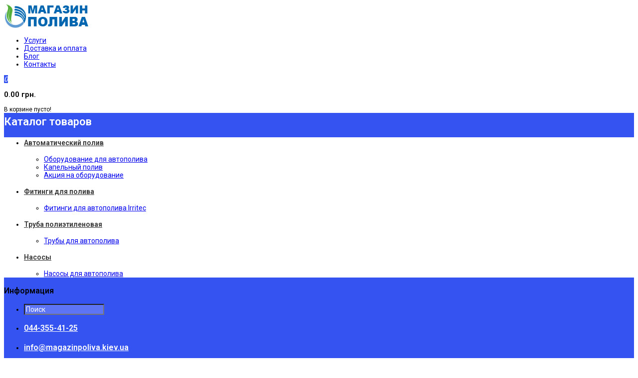

--- FILE ---
content_type: text/html; charset=utf-8
request_url: https://magazinpoliva.kiev.ua/dla-poliva/oborudovanie-dlya-avtopoliva/datchiki-dlya-avtopoliva/datchiki-dlya-avtopoliva-hunter/seriya-datchikov-dlya-avtopoliva-hunter-solar-sync/besprovodnoi-komplekt-dlya-avtopoliva-hunter-wss-sen
body_size: 15858
content:
<!DOCTYPE html>
<!--[if IE 7]> <html lang="ru" class="ie7 responsive" > <![endif]-->  
<!--[if IE 8]> <html lang="ru" class="ie8 responsive" > <![endif]-->  
<!--[if IE 9]> <html lang="ru" class="ie9 responsive" > <![endif]-->  
<!--[if !IE]><!--> <html lang="ru" class="responsive" > <!--<![endif]-->  
<head>
	<title>Беспроводной комплект для автополива Hunter WSS-SEN</title>
	<base href="https://magazinpoliva.kiev.ua/" />

	<!-- Meta -->
	<meta charset="utf-8">
	<meta http-equiv="X-UA-Compatible" content="IE=edge" />
		<meta name="viewport" content="width=device-width, initial-scale=1.0">
			<meta name="description" content="Купить Беспроводной комплект для автополива Hunter WSS-SEN по низкой цене ➨ magazinpoliva.kiev.ua ✓ Гарантия качества ✈️ Доставка по всей Украине ☎️ 044-355-41-25" />
			<meta name="keywords" content="Беспроводной комплект, для автополива, Hunter WSS" />
		
		<link href="https://magazinpoliva.kiev.ua/dla-poliva/oborudovanie-dlya-avtopoliva/datchiki-dlya-avtopoliva/datchiki-dlya-avtopoliva-hunter/seriya-datchikov-dlya-avtopoliva-hunter-solar-sync/besprovodnoi-komplekt-dlya-avtopoliva-hunter-wss-sen" rel="canonical" />
		<link href="https://magazinpoliva.kiev.ua/image/catalog/favicon.png" rel="icon" />
			<!-- Google Fonts -->
	<link href="//fonts.googleapis.com/css?family=Roboto:800,700,600,500,400,300,200,100" rel="stylesheet" type="text/css">
		<link rel="stylesheet" type="text/css" href="catalog/view/theme/fastor/css/cache_css.css" media="screen" /><style type="text/css">
					
				
				a:hover,
		div.pagination-results ul li.active {
			color: #3453f1;
		}
		
		     		     
		     .product-info .radio-type-button span:hover,
		     .product-info .radio-type-button span.active,
		     .product-info .radio-type-button2 span:hover,
		     .product-info .radio-type-button2 span.active,
		     #main .mfilter-image ul li.mfilter-image-checked {
		          border-color: #3453f1;
		     }
		     
		     .product-info .radio-type-button2 span.active {
		          background: #3453f1;
		     }
				
				.compare-info .price-new, 
		.product-grid .product .price, 
		.product-list .actions > div .price,
		.product-info .price .price-new,
		ul.megamenu li .product .price,
		.mini-cart-total td:last-child,
		.cart-total table tr td:last-child,
		.mini-cart-info td.total,
		.advanced-grid-products .product .right .price,
		.product-list .name-actions > .price,
		.today-deals-products .product .price,
		.medic-last-in-stock .price,
		.architecture-products .product .right .price,
		.matrialarts-products .matrial-product .right .price,
		.today-deals-toys2-products .price,
		.today-deals-petshop2-products .price,
		.today-deals-shoes3-products .price,
		.today-deals-computer8-products .price,
		.today-deals-computer6-products .price,
		.holidays-products .product .right .price,
		.today-deals-computer6-products .countdown-section {
			color: #3453f1;
		}
				
				
				
				body,
		.standard-body .full-width #mfilter-content-container > span:before {
			background: #ffffff;
		}
				
				.product-grid .product:hover:before,
		.product-list > div:hover {
			border-color: #3453f1;
		}
				
				
				
				
				.product-grid .product .only-hover ul li a:hover,
		.architecture-products .product .right .only-hover ul li a:hover,
		.product-list .name-actions ul li a:hover,
		.today-deals-toys2-products .only-hover ul li a:hover,
		.today-deals-petshop2-products .only-hover ul li a:hover,
		.flower-product .right ul li a:hover {
			background-color: #3453f1;
		}
				
				.product-grid .product .only-hover ul li a:hover,
		.architecture-products .product .right .only-hover ul li a:hover,
		.product-list .name-actions ul li a:hover,
		.today-deals-toys2-products .only-hover ul li a:hover,
		.today-deals-petshop2-products .only-hover ul li a:hover,
		.flower-product .right ul li a:hover {
			border-color: #3453f1;
		}
				
				
				
				
				
				.dropdown-menu li a:hover,
		.dropdown-menu .mini-cart-info a:hover,
		.ui-autocomplete li a:hover,
		.ui-autocomplete li a.ui-state-focus {
			color: #990b0b !important;
		}
				
				
				
				
				
				
				
				
				
				.select:after,
		.product-filter .list-options .sort:after,
		.product-filter .list-options .limit:after {
			color: #3453f1;
		}
				
				
				
				
				
				
				
				
				
				
				
				
				.box .box-heading,
		.product-block .title-block,
		.refine_search,
		.market-products-categories > ul > li > a {
			border-bottom-color: #3453f1;
		}
				
				
				.col-sm-3 .box-no-advanced.box .box-content, .col-sm-4 .box-no-advanced.box .box-content, .col-md-3 .box-no-advanced.box .box-content, .col-md-4 .box-no-advanced.box .box-content {
			border-color: #3453f1;
		}
		
		.col-sm-3 .box-no-advanced.box .box-heading, .col-sm-4 .box-no-advanced.box .box-heading, .col-md-3 .box-no-advanced.box .box-heading, .col-md-4 .box-no-advanced.box .box-heading {
		     border-color: #3453f1;
		}
		
     						
				
				
				
				
				
				
				
				
				
				
				
				
				
				
				
				
				
				
				
				
				
				
				
				
				
				
				
				
				
				
				
				
				
				
				
				
				
				
				
				
				.megamenu-background {
			border-bottom-color: #3453f1;
		}
		
		     				
				
				
				
				
				#top .search_form input {
			background: #5d75f4;
		}
				
				#top .search_form input:focus {
			background: #5d75f4;
		}
				
				
				
				#top .search_form input {
			color: #fff;
		}
		
		#top .search_form input::-webkit-input-placeholder { /* WebKit, Blink, Edge */
		    color:    #fff;
		}
		
		#top .search_form input:-moz-placeholder { /* Mozilla Firefox 4 to 18 */
		   color:    #fff;
		   opacity:  1;
		}
		
		#top .search_form input::-moz-placeholder { /* Mozilla Firefox 19+ */
		   color:    #fff;
		   opacity:  1;
		}
		
		#top .search_form input:-ms-input-placeholder { /* Internet Explorer 10-11 */
		   color:    #fff;
		}
				
				.search_form .button-search, 
		.search_form .button-search2 {
			color: #fff;
		}
				
				#top .dropdown > a:after {
			color: #3453f1;
		}
				
				
				#top .dropdown:hover > a {
			color: #3453f1;
		}
				
				#top .dropdown:hover > a:after {
			color: #333;
		}
				
				
				
				
				
				#top .my-account:hover,
		.rtl .header-type-10 #top .my-account:hover {
			border-color: #3453f1;
		}
				
				#top .my-account:hover {
			background: #3453f1;
		}
				
				
				#top .my-account:hover,
		.header-type-23 .dropdown:hover i {
			color: #ffffff;
		}
				
				
				
				
				#top #cart_block:hover .cart-heading .cart-icon,
		.cart-block-type-2 #top #cart_block:hover .cart-heading,
		.cart-block-type-9 #top #cart_block:hover .cart-heading,
		.cart-block-type-8 #top #cart_block:hover .cart-heading,
		.cart-block-type-7 #top #cart_block:hover .cart-heading,
		.cart-block-type-4 #top #cart_block:hover .cart-heading,
		.cart-block-type-6 #top #cart_block:hover .cart-heading,
		.cart-block-type-8 #top #cart_block:hover .cart-heading p,
		.cart-block-type-4 #top #cart_block:hover .cart-heading .cart-icon,
		.rtl .cart-block-type-8 #top #cart_block:hover .cart-heading p,
		.rtl .header-type-10 #top #cart_block:hover .cart-heading .cart-icon,
		.rtl .cart-block-type-4 #top #cart_block:hover .cart-heading .cart-icon {
			border-color: #3453f1;
		}
		
		     				
				#top #cart_block:hover .cart-heading .cart-icon,
		.cart-block-type-2 #top #cart_block:hover .cart-heading,
		.cart-block-type-9 #top #cart_block:hover .cart-heading,
		.cart-block-type-8 #top #cart_block:hover .cart-heading,
		.cart-block-type-7 #top #cart_block:hover .cart-heading,
		.cart-block-type-4 #top #cart_block:hover .cart-heading {
			background: #3453f1;
		}
				
				
				#top #cart_block .cart-heading .cart-count {
			color: #ffffff;
		}
				
				#top #cart_block .cart-heading .cart-count {
			background-color: #3453f1;
		}
				
				
				
				#top #cart_block .cart-heading p:after {
			color: #3453f1;
		}
				
				
				
				
				#top #cart_block:hover .cart-heading p {
			color: #ffffff;
		}
				
				#top #cart_block:hover .cart-heading p:after {
			color: #ffffff;
		}
				
				#main .mfilter-slider-slider .ui-slider-handle, #main #mfilter-price-slider .ui-slider-handle {
		     background: #3453f1 !important;
		}
				
				#main .mfilter-slider-slider .ui-slider-range, #main #mfilter-price-slider .ui-slider-range {
		     background: #5d75f4 !important;
		}
				
				ul.megamenu > li.with-sub-menu > a strong:after {
			color: #fff;
		}
				
				ul.megamenu > li.with-sub-menu:hover > a strong:after {
			color: #fff;
		}
				
				.megamenu-background {
			background-color: #3453f1;
		}
				
				
				ul.megamenu > li > a {
			color: #fff;
		}
				
				ul.megamenu > li:hover > a,
		ul.megamenu > li.active > a,
		ul.megamenu > li.home > a {
			color: #fff;
		}
				
				
				
				
				#main .vertical .megamenuToogle-wrapper .container {
			color: #fff;
		}
				
				#main .vertical .megamenuToogle-wrapper .container:after {
			color: #fff;
		}
		
		.megamenu-type-15 .megamenu-background .vertical .megamenuToogle-wrapper .container:before,
		.megamenu-type-15 .megamenu-background .vertical .megamenuToogle-wrapper .container:after,
		.megamenu-type-15 .megamenu-background .vertical .megamenuToogle-wrapper:before {
		     background: #fff;
		}
		
		.megamenu-type-20 .megamenu-background .vertical .megamenuToogle-wrapper .container:before,
		.megamenu-type-20 .megamenu-background .vertical .megamenuToogle-wrapper .container:after,
		.megamenu-type-20 .megamenu-background .vertical .megamenuToogle-wrapper:before {
		     background: #fff;
		}
		
		.megamenu-type-34 .megamenu-background .vertical .megamenuToogle-wrapper .container:before,
		.megamenu-type-34 .megamenu-background .vertical .megamenuToogle-wrapper .container:after,
		.megamenu-type-34 .megamenu-background .vertical .megamenuToogle-wrapper:before {
		     background: #fff;
		}
		
		.megamenu-type-28 .megamenu-background .vertical .megamenuToogle-wrapper .container:before,
		.megamenu-type-28 .megamenu-background .vertical .megamenuToogle-wrapper .container:after,
		.megamenu-type-28 .megamenu-background .vertical .megamenuToogle-wrapper:before {
		     background: #fff;
		}
		
		.megamenu-type-25 .megamenu-background .vertical .megamenuToogle-wrapper .container:before,
		.megamenu-type-25 .megamenu-background .vertical .megamenuToogle-wrapper .container:after,
		.megamenu-type-25 .megamenu-background .vertical .megamenuToogle-wrapper:before {
		     background: #fff;
		}
		
		.megamenu-type-18 .slideshow-modules .vertical .megamenuToogle-wrapper .container:before,
		.megamenu-type-18 .slideshow-modules .vertical .megamenuToogle-wrapper .container:after,
		.megamenu-type-18 .slideshow-modules .vertical .megamenuToogle-wrapper:before {
		     background: #fff;
		}
				
				#main .vertical .megamenuToogle-wrapper,
		.standard-body .full-width .megamenu-background .mega-menu-modules > div:first-child:before {
			background-color: #3453f1;
		}
		
		     @media (max-width: 991px) {
     		     .responsive .standard-body .full-width .megamenu-background .megaMenuToggle:before {
     		          background-color: #3453f1;
     		     }
		     }
				
				
				#main .vertical:hover .megamenuToogle-wrapper .container,
		.common-home.show-vertical-megamenu #main .megamenu-background .vertical .megamenuToogle-wrapper .container,
		body[class*="product-category-"].show-vertical-megamenu-category-page #main .megamenu-background .vertical .megamenuToogle-wrapper .container,
		body[class*="product-product-"].show-vertical-megamenu-product-page #main .megamenu-background .vertical .megamenuToogle-wrapper .container,
		.common-home.show-vertical-megamenu #main .slideshow-modules .vertical .megamenuToogle-wrapper .container {
			color: #fff;
		}
				
				#main .vertical:hover .megamenuToogle-wrapper .container:after,
		.common-home.show-vertical-megamenu #main .megamenu-background .vertical .megamenuToogle-wrapper .container:after,
		body[class*="product-category-"].show-vertical-megamenu-category-page #main .megamenu-background .vertical .megamenuToogle-wrapper .container:after,
		body[class*="product-product-"].show-vertical-megamenu-product-page #main .megamenu-background .vertical .megamenuToogle-wrapper .container:after {
			color: #fff;
		}
		
		.megamenu-type-15 .megamenu-background .vertical:hover .megamenuToogle-wrapper .container:before,
		.megamenu-type-15 .megamenu-background .vertical:hover .megamenuToogle-wrapper .container:after,
		.megamenu-type-15 .megamenu-background .vertical:hover .megamenuToogle-wrapper:before,
		.megamenu-type-18 .slideshow-modules .vertical:hover .megamenuToogle-wrapper .container:before,
		.megamenu-type-18 .slideshow-modules .vertical:hover .megamenuToogle-wrapper .container:after,
		.megamenu-type-18 .slideshow-modules .vertical:hover .megamenuToogle-wrapper:before,
		.megamenu-type-20 .slideshow-modules .vertical:hover .megamenuToogle-wrapper .container:before,
		.megamenu-type-20 .slideshow-modules .vertical:hover .megamenuToogle-wrapper .container:after,
		.megamenu-type-20 .slideshow-modules .vertical:hover .megamenuToogle-wrapper:before,
		.megamenu-type-34 .slideshow-modules .vertical:hover .megamenuToogle-wrapper .container:before,
		.megamenu-type-34 .slideshow-modules .vertical:hover .megamenuToogle-wrapper .container:after,
		.megamenu-type-34 .slideshow-modules .vertical:hover .megamenuToogle-wrapper:before,
		.megamenu-type-28 .slideshow-modules .vertical:hover .megamenuToogle-wrapper .container:before,
		.megamenu-type-28 .slideshow-modules .vertical:hover .megamenuToogle-wrapper .container:after,
		.megamenu-type-28 .slideshow-modules .vertical:hover .megamenuToogle-wrapper:before,
		.megamenu-type-25 .slideshow-modules .vertical:hover .megamenuToogle-wrapper .container:before,
		.megamenu-type-25 .slideshow-modules .vertical:hover .megamenuToogle-wrapper .container:after,
		.megamenu-type-25 .slideshow-modules .vertical:hover .megamenuToogle-wrapper:before,
		.common-home.show-vertical-megamenu.megamenu-type-15 #main .megamenu-background .vertical .megamenuToogle-wrapper .container:before,
		.common-home.show-vertical-megamenu.megamenu-type-15 #main .megamenu-background .vertical .megamenuToogle-wrapper .container:after,
		.common-home.show-vertical-megamenu.megamenu-type-15 #main .megamenu-background .vertical .megamenuToogle-wrapper:before,
		.common-home.show-vertical-megamenu.megamenu-type-18 #main .megamenu-background .vertical .megamenuToogle-wrapper .container:before,
		.common-home.show-vertical-megamenu.megamenu-type-18 #main .megamenu-background .vertical .megamenuToogle-wrapper .container:after,
		.common-home.show-vertical-megamenu.megamenu-type-18 #main .megamenu-background .vertical .megamenuToogle-wrapper:before,
		.common-home.show-vertical-megamenu.megamenu-type-20 #main .megamenu-background .vertical .megamenuToogle-wrapper .container:before,
		.common-home.show-vertical-megamenu.megamenu-type-20 #main .megamenu-background .vertical .megamenuToogle-wrapper .container:after,
		.common-home.show-vertical-megamenu.megamenu-type-20 #main .megamenu-background .vertical .megamenuToogle-wrapper:before,
		.common-home.show-vertical-megamenu.megamenu-type-34 #main .megamenu-background .vertical .megamenuToogle-wrapper .container:before,
		.common-home.show-vertical-megamenu.megamenu-type-34 #main .megamenu-background .vertical .megamenuToogle-wrapper .container:after,
		.common-home.show-vertical-megamenu.megamenu-type-34 #main .megamenu-background .vertical .megamenuToogle-wrapper:before,
		.common-home.show-vertical-megamenu.megamenu-type-28 #main .megamenu-background .vertical .megamenuToogle-wrapper .container:before,
		.common-home.show-vertical-megamenu.megamenu-type-28 #main .megamenu-background .vertical .megamenuToogle-wrapper .container:after,
		.common-home.show-vertical-megamenu.megamenu-type-28 #main .megamenu-background .vertical .megamenuToogle-wrapper:before,
		.common-home.show-vertical-megamenu.megamenu-type-25 #main .megamenu-background .vertical .megamenuToogle-wrapper .container:before,
		.common-home.show-vertical-megamenu.megamenu-type-25 #main .megamenu-background .vertical .megamenuToogle-wrapper .container:after,
		.common-home.show-vertical-megamenu.megamenu-type-25 #main .megamenu-background .vertical .megamenuToogle-wrapper:before,
		body[class*="product-category-"].show-vertical-megamenu-category-page.megamenu-type-15 #main .megamenu-background .vertical .megamenuToogle-wrapper .container:before,
		body[class*="product-category-"].show-vertical-megamenu-category-page.megamenu-type-15 #main .megamenu-background .vertical .megamenuToogle-wrapper .container:after,
		body[class*="product-category-"].show-vertical-megamenu-category-page.megamenu-type-15 #main .megamenu-background .vertical .megamenuToogle-wrapper:before,
		body[class*="product-category-"].show-vertical-megamenu-category-page.megamenu-type-18 #main .megamenu-background .vertical .megamenuToogle-wrapper .container:before,
		body[class*="product-category-"].show-vertical-megamenu-category-page.megamenu-type-18 #main .megamenu-background .vertical .megamenuToogle-wrapper .container:after,
		body[class*="product-category-"].show-vertical-megamenu-category-page.megamenu-type-18 #main .megamenu-background .vertical .megamenuToogle-wrapper:before,
		body[class*="product-category-"].show-vertical-megamenu-category-page.megamenu-type-20 #main .megamenu-background .vertical .megamenuToogle-wrapper .container:before,
		body[class*="product-category-"].show-vertical-megamenu-category-page.megamenu-type-20 #main .megamenu-background .vertical .megamenuToogle-wrapper .container:after,
		body[class*="product-category-"].show-vertical-megamenu-category-page.megamenu-type-20 #main .megamenu-background .vertical .megamenuToogle-wrapper:before,
		body[class*="product-category-"].show-vertical-megamenu-category-page.megamenu-type-34 #main .megamenu-background .vertical .megamenuToogle-wrapper .container:before,
		body[class*="product-category-"].show-vertical-megamenu-category-page.megamenu-type-34 #main .megamenu-background .vertical .megamenuToogle-wrapper .container:after,
		body[class*="product-category-"].show-vertical-megamenu-category-page.megamenu-type-34 #main .megamenu-background .vertical .megamenuToogle-wrapper:before,
		body[class*="product-category-"].show-vertical-megamenu-category-page.megamenu-type-28 #main .megamenu-background .vertical .megamenuToogle-wrapper .container:before,
		body[class*="product-category-"].show-vertical-megamenu-category-page.megamenu-type-28 #main .megamenu-background .vertical .megamenuToogle-wrapper .container:after,
		body[class*="product-category-"].show-vertical-megamenu-category-page.megamenu-type-28 #main .megamenu-background .vertical .megamenuToogle-wrapper:before,
		body[class*="product-category-"].show-vertical-megamenu-category-page.megamenu-type-25 #main .megamenu-background .vertical .megamenuToogle-wrapper .container:before,
		body[class*="product-category-"].show-vertical-megamenu-category-page.megamenu-type-25 #main .megamenu-background .vertical .megamenuToogle-wrapper .container:after,
		body[class*="product-category-"].show-vertical-megamenu-category-page.megamenu-type-25 #main .megamenu-background .vertical .megamenuToogle-wrapper:before,
		body[class*="product-product-"].show-vertical-megamenu-product-page.megamenu-type-15 #main .megamenu-background .vertical .megamenuToogle-wrapper .container:before,
		body[class*="product-product-"].show-vertical-megamenu-product-page.megamenu-type-15 #main .megamenu-background .vertical .megamenuToogle-wrapper .container:after,
		body[class*="product-product-"].show-vertical-megamenu-product-page.megamenu-type-15 #main .megamenu-background .vertical .megamenuToogle-wrapper:before,
		body[class*="product-product-"].show-vertical-megamenu-product-page.megamenu-type-18 #main .megamenu-background .vertical .megamenuToogle-wrapper .container:before,
		body[class*="product-product-"].show-vertical-megamenu-product-page.megamenu-type-18 #main .megamenu-background .vertical .megamenuToogle-wrapper .container:after,
		body[class*="product-product-"].show-vertical-megamenu-product-page.megamenu-type-18 #main .megamenu-background .vertical .megamenuToogle-wrapper:before,
		body[class*="product-product-"].show-vertical-megamenu-product-page.megamenu-type-20 #main .megamenu-background .vertical .megamenuToogle-wrapper .container:before,
		body[class*="product-product-"].show-vertical-megamenu-product-page.megamenu-type-20 #main .megamenu-background .vertical .megamenuToogle-wrapper .container:after,
		body[class*="product-product-"].show-vertical-megamenu-product-page.megamenu-type-20 #main .megamenu-background .vertical .megamenuToogle-wrapper:before,
		body[class*="product-product-"].show-vertical-megamenu-product-page.megamenu-type-34 #main .megamenu-background .vertical .megamenuToogle-wrapper .container:before,
		body[class*="product-product-"].show-vertical-megamenu-product-page.megamenu-type-34 #main .megamenu-background .vertical .megamenuToogle-wrapper .container:after,
		body[class*="product-product-"].show-vertical-megamenu-product-page.megamenu-type-34 #main .megamenu-background .vertical .megamenuToogle-wrapper:before,
		body[class*="product-product-"].show-vertical-megamenu-product-page.megamenu-type-28 #main .megamenu-background .vertical .megamenuToogle-wrapper .container:before,
		body[class*="product-product-"].show-vertical-megamenu-product-page.megamenu-type-28 #main .megamenu-background .vertical .megamenuToogle-wrapper .container:after,
		body[class*="product-product-"].show-vertical-megamenu-product-page.megamenu-type-28 #main .megamenu-background .vertical .megamenuToogle-wrapper:before,
		body[class*="product-product-"].show-vertical-megamenu-product-page.megamenu-type-25 #main .megamenu-background .vertical .megamenuToogle-wrapper .container:before,
		body[class*="product-product-"].show-vertical-megamenu-product-page.megamenu-type-25 #main .megamenu-background .vertical .megamenuToogle-wrapper .container:after,
		body[class*="product-product-"].show-vertical-megamenu-product-page.megamenu-type-25 #main .megamenu-background .vertical .megamenuToogle-wrapper:before {
		     background: #fff;
		}
				
				#main .vertical:hover .megamenuToogle-wrapper,
		.common-home.show-vertical-megamenu #main .megamenu-background .vertical .megamenuToogle-wrapper,
		body[class*="product-category-"].show-vertical-megamenu-category-page #main .megamenu-background .vertical .megamenuToogle-wrapper,
		body[class*="product-product-"].show-vertical-megamenu-product-page #main .megamenu-background .vertical .megamenuToogle-wrapper,
		.common-home.show-vertical-megamenu #main .slideshow-modules .vertical .megamenuToogle-wrapper {
			background-color: #3453f1 !important;
		}
				
				
				#main .vertical .megamenu-wrapper {
			background-color: #fff !important;
		}
				
				#main .vertical ul.megamenu > li {
			border-color: #e5e5e5;
		}
				
				
				
				#main .vertical ul.megamenu > li > a {
			color: #333333;
		}
				
				#main .vertical ul.megamenu > li:hover > a,
		#main .vertical ul.megamenu > li.active > a {
			color: #3453f1;
		}
				
				#main .vertical ul.megamenu > li:hover {
			background: #fff;
		}
				
				#main .vertical ul.megamenu > li.with-sub-menu > a:before,
		#main .vertical ul.megamenu > li.with-sub-menu > a:after {
			color: #333333;
		}
				
				#main .vertical ul.megamenu > li.with-sub-menu:hover > a:before,
		#main .vertical ul.megamenu > li.with-sub-menu:hover > a:after {
			color: #3453f1;
		}
				
				
				
				
				ul.megamenu li .sub-menu .content a:hover,
		ul.megamenu li .sub-menu .content .hover-menu .menu ul li:hover > a {
			color: #3453f1;
		}
				
				ul.megamenu li .sub-menu .content .hover-menu a.with-submenu:before {
			color: #3453f1;
		}
				
				ul.megamenu li .sub-menu .content .hover-menu a.with-submenu:after,
		ul.megamenu li .sub-menu .content .hover-menu li:hover > a.with-submenu:before {
			color: #333;
		}
				
				
				
				ul.megamenu li .sub-menu .content .static-menu a.main-menu:after {
			background: #3453f1;
		}
				
				
				
				
				.megamenuToogle-wrapper .container > div span {
			background: #3453f1;
		}
				
				.megamenuToogle-wrapper:hover,
		.active .megamenuToogle-wrapper {
			background-color: #3453f1;
		}
				
				
				
				
				
				
				
				
				
				
				
				
				
				
				
				
				
				
				
				
				
				.breadcrumb .container h1 {
			border-bottom-color: #3453f1;
		}
				
				
				
				.next-product .right .price {
			color: #3453f1;
		}
				
				
				
				.button-previous-next {
			color: #3453f1;
		}
				
				.button-previous-next:hover {
			background: #3453f1;
		}
				
				.button-previous-next:hover {
			border-color: #3453f1;
		}
				
				.button-previous-next:hover {
			color: #fff;
		}
				
				#main .box-with-categories .box-content {
			background: #fff !important;
		}
				
				
				.box-with-categories .box-content {
			border: 1px solid #e5e5e5 !important;
			
						border-top: none !important;
					}
				
				.box-category > ul li {
			border-top-color: #e5e5e5;
		}
				
				#main .box-category ul li > a {
			color: #333333;
		}
				
				#main .box-category ul li > a:hover {
			color: #3453f1;
		}
				
				#main .box-category ul li a.active {
			color: #3453f1;
		}
				
				.box-category > ul li > a:hover, 
		.box-category > ul li:hover > a, 
		.box-category > ul li a.active {
			background: #fff;
		}
				
				#main .box-category ul li .head a {
			color: #333333;
		}
				
				.box-with-categories .box-heading {
			background: #3453f1;
		}
				
				
				
				
				
				
				
				
				
				
				
				
				
				
				.box > .prev:hover, 
		.box > .next:hover,
		.product-info .thumbnails-carousel .owl-buttons .owl-prev:hover, 
		.product-info .thumbnails-carousel .owl-buttons .owl-next:hover,
		div.pagination-results ul li:hover,
		.tab-content .prev-button:hover,
		.tab-content .next-button:hover {
			background: #3453f1;
		}
				
				
				
				.box > .prev:hover, 
		.box > .next:hover,
		.product-info .thumbnails-carousel .owl-buttons .owl-prev:hover, 
		.product-info .thumbnails-carousel .owl-buttons .owl-next:hover,
		div.pagination-results ul li:hover,
		.tab-content .prev-button:hover,
		.tab-content .next-button:hover {
			border-color: #3453f1;
		}
				
				
				.htabs a.selected:before,
		.filter-product .filter-tabs ul > li.active > a:before {
			background: #3453f1;
		}
				
				
				.categories-wall .category-wall h3 {
			border-bottom-color: #3453f1;
		}
				
				
				
				.categories-wall .category-wall .more-categories {
			color: #3453f1;
		}
				
				.categories-wall .category-wall .more-categories:hover {
			background: #3453f1;
		}
				
				.categories-wall .category-wall .more-categories:hover {
			border-color: #3453f1;
		}
				
				.categories-wall .category-wall .more-categories:hover {
			color: #fff;
		}
				
				.popup h4:after {
			background: #3453f1;
		}
				
				
				
				
				
				
				
				
				
				body .popup-module .mfp-close {
			border-color: #3453f1;
		}
				
				body .popup-module .mfp-close {
			color: #3453f1;
		}
				
				body .popup-module .mfp-close:hover {
			background: #3453f1;
		}
				
				body .popup-module .mfp-close:hover {
			border-color: #3453f1;
		}
				
				body .popup-module .mfp-close:hover {
			color: #fff;
		}
				
				
				
				
				
				.camera_wrap .owl-controls .owl-buttons .owl-prev:hover, .camera_wrap .owl-controls .owl-buttons .owl-next:hover,
		#main .tp-leftarrow.default:hover,
		#main .tp-rightarrow.default:hover,
		#main .post .post-media .media-slider .owl-controls .owl-buttons .owl-prev:hover,
		#main .post .post-media .media-slider .owl-controls .owl-buttons .owl-next:hover {
			background: #3453f1;
		}
				
				
				
				
				
				
				.sale {
			background: #d9121f;
		}
				
				
				.sale {
			color: #fff;
		}
				
				
				#main .new {
			background: #3453f1;
		}
				
				
				#main .new {
			color: #fff;
		}
				
				
				.rating i.active {
			color: #3453f1;
		}
				
				.button, .btn {
			color: #fff !important;
		}
				
				.button, .btn {
			background: #3453f1 !important;
		}
				
				
				
				.button:hover, .btn:hover {
			color: #fff !important;
		}
				
				
				.button:hover, .btn:hover {
			background: #333 !important;
		}
				
				
				.buttons .left .button, .buttons .center .button, .btn-default, .input-group-btn .btn-primary {
			color: #fff !important;
		}
				
				
				.buttons .left .button, .buttons .center .button, .btn-default, .input-group-btn .btn-primary {
			background: #d9121f !important;
		}
				
				
				.buttons .left .button:hover, .buttons .center .button:hover, .btn-default:hover, .input-group-btn .btn-primary:hover {
			color: #fff !important;
		}
				
				
				.buttons .left .button:hover, .buttons .center .button:hover, .btn-default:hover, .input-group-btn .btn-primary:hover {
			background: #333 !important;
		}
				
				
				
				
				
				
				
				
				.footer .pattern,
		.footer .pattern a {
			color: #333333;
		}
				
				.footer .pattern a {
			color: #333333;
		}
				
				.footer .pattern a:hover {
			color: #333333;
		}
				
				.footer h4 {
			color: #333333;
		}
				
				.footer h4 {
			border-bottom-color: #3453f1;
		}
				
				.footer .background,
		.standard-body .footer .background,
		.copyright .background,
		.standard-body .copyright .background {
			background: #efefef;
		}
				
				
				
				
				
				.footer-button:hover {
			color: #fff !important;
		}
				
				.footer-button:hover {
			background: #3453f1;
		}
				
				
				
				#main .post .meta > li a {
			color: #3453f1;
		}
				
				#main .post .meta > li a:hover {
			color: #333;
		}
				
				#main .tagcloud a,
		#main .post .tags a,
		#main .news .media-body .tags a,
		#main .posts .post .tags a,
		.cosmetics-news .media .tags a,
		.cameras-news .media .tags a {
			color: #fff;
		}
				
				#main .tagcloud a,
		#main .post .tags a,
		#main .news .media-body .tags a,
		#main .posts .post .tags a,
		.cosmetics-news .media .tags a,
		.cameras-news .media .tags a {
			background: #3453f1;
		}
				
				
				#main .tagcloud a:hover,
		#main .post .tags a:hover,
		#main .news .media-body .tags a:hover,
		#main .posts .post .tags a:hover,
		.cosmetics-news .media .tags a:hover,
		.cameras-news .media .tags a:hover {
			color: #fff;
		}
				
				#main .tagcloud a:hover,
		#main .post .tags a:hover,
		#main .news .media-body .tags a:hover,
		#main .posts .post .tags a:hover,
		.cosmetics-news .media .tags a:hover,
		.cameras-news .media .tags a:hover {
			background: #333;
		}
				
				
				
				
				#main .posts .button-more,
		.wine-news .button-more {
			color: #3453f1;
		}
				
				#main .posts .button-more:hover,
		.wine-news .button-more:hover {
			background: #3453f1;
		}
				
				#main .posts .button-more:hover,
		.wine-news .button-more:hover {
			border-color: #3453f1;
		}
				
				#main .posts .button-more:hover,
		.wine-news .button-more:hover {
			color: #fff;
		}
						
			body,
		textarea, input[type="text"], input[type="password"], input[type="datetime"], input[type="datetime-local"], input[type="date"], input[type="month"], input[type="time"], input[type="week"], input[type="number"], input[type="email"], input[type="url"], input[type="search"], input[type="tel"], input[type="color"], .uneditable-input, select {
			font-size: 14px;
			font-weight: 400 !important;
						font-family: Roboto;
					}
		
		ul.megamenu .megamenu-label,
		#main .news .media-body h5,
		#main .posts .post .post-title {
		     		     font-family: Roboto;
		     		}
		
		@media (max-width: 767px) {
		     .responsive ul.megamenu li .sub-menu .content .hover-menu .menu ul li a,
		     .responsive ul.megamenu li .sub-menu .content .static-menu .menu ul li a {
		          		          font-family: Roboto;
		          		     }
		}
		     
				
				
				
				
				
		.center-column .panel-heading h4 {
		     		     font-family: Roboto;
		     		}
		
		.dropdown-menu,
		body .dropdown-menu > li > a,
		.top-bar .menu li a,
		#top .dropdown > a,
		.product-info .cart .add-to-cart p,
		.header-notice,
		.header-type-9 #top #header-center .menu li a,
		.welcome-text,
		.header-type-16 #top #header-left .menu li {
			font-size: 12px;
		}
		
				
		.product-filter .options .product-compare a,
		.product-info .cart .links a,
		.button-previous-next,
		.footer-button,
		.button-white-with-red-text,
		table.attribute thead td,
		table.list thead td,
		.wishlist-product table thead td,
		.wishlist-info table thead td,
		.compare-info thead td,
		.checkout-product table thead td,
		.table thead td,
		.cart-info table thead td,
		.manufacturer-heading,
		.center-column .panel-heading h4,
		ul.box-filter > li > span,
		.popup .form-contact .contact-label label,
		.categories-wall .category-wall .more-categories,
		.mfilter-heading,
		.product-info .options2 > div > label {
			font-size: 11px !important;
			
					}

		ul.megamenu li .sub-menu .content .static-menu a.main-menu {
			font-size: 20px;
			font-weight: 500 !important;
						font-family: Roboto;
						
						
						line-height: 1.6;
					}
		
		ul.megamenu > li > a strong,
		.megamenuToogle-wrapper .container {
			font-size: 16px;
			font-weight: 600 !important;
						font-family: Roboto;
						
					}
		
				.horizontal ul.megamenu > li > a,
		.megamenuToogle-wrapper .container {
		     line-height: 1.6;
		}
				
		.box .box-heading,
		.center-column h1, 
		.center-column h2, 
		.center-column h3, 
		.center-column h4, 
		.center-column h5, 
		.center-column h6,
		.products-carousel-overflow .box-heading,
		.htabs a,
		.product-info .options h2,
		h3,
		h4,
		h6,
		.product-block .title-block,
		.filter-product .filter-tabs ul > li > a,
		.popup h4,
		.product-info .product-name a,
		legend {
			font-size: 22px;
			font-weight: 400 !important;
						font-family: Roboto;
						
					}
		
		.box-with-categories .box-heading,
		.vertical .megamenuToogle-wrapper .container {
			font-size: 22px;
			font-weight: 600 !important;
						font-family: Roboto;
						
					}
		
				.box-with-categories .box-heading,
		.vertical .megamenuToogle-wrapper .container {
		     line-height: 1.6;
		}
				
		.box-category ul li > a,
		.vertical ul.megamenu > li > a strong {
			font-size: 14px;
			font-weight: 600 !important;
						font-family: Roboto;
						
						
						line-height: 1.6;
					}
		
		     		
				
		.sale,
		#main .new {
			font-size: 11px;
			font-weight: 600 !important;
						font-family: Roboto;
						
						
						line-height: 1.6;
					}
		
		.footer h4,
		.custom-footer h4 {
			font-size: 20px;
			font-weight: 400 !important;
						font-family: Roboto;
						
					}
		
		.breadcrumb .container h1 {
			font-size: 24px;
			font-weight: 600 !important;
						font-family: Roboto;
						
					}
		
		.button,
		.btn,
		.footer-button {
			font-size: 14px !important; 
			font-weight: 600 !important;
						font-family: Roboto;
						
						
						line-height: 1.6;
					}
		
				.product-info .cart .add-to-cart #button-cart {
		     font-size: 14px !important; 
		}
				
				.product-grid .product .price, 
		.product-list .name-actions > .price, 
		.product-info .price .price-new,
		ul.megamenu li .product .price,
		.advanced-grid-products .product .right .price,
		#top #cart_block .cart-heading p strong,
		.cart-total table tr td:last-child,
		.mini-cart-info td.total,
		.mini-cart-total td:last-child,
		.today-deals-products .product .price,
		.product-info .price .price-old,
		.architecture-products .product .right .price,
		.matrialarts-products .matrial-product .right .price,
		.today-deals-toys2-products .price,
		.today-deals-petshop2-products .price,
		.today-deals-shoes3-products .price,
		.today-deals-computer8-products .price,
		.today-deals-computer6-products .price {
			font-family: Roboto;
		}
				
				
		.product-grid .product .price,
		.advanced-grid-products .product .right .price,
		#top #cart_block .cart-heading p strong,
		.cart-total table tr td:last-child,
		.mini-cart-info td.total,
		.mini-cart-total td:last-child,
		.today-deals-products .product .price,
		.architecture-products .product .right .price,
		.matrialarts-products .matrial-product .right .price {
			font-size: 15px;
			font-weight: 600 !important;
		}
		
				
		.product-info .price .price-new {
			font-size: 36px;
			font-weight: 600 !important;
		}
		
		.product-list .name-actions > .price {
			font-size: 24px;
			font-weight: 600 !important;
		}
		
		.price-old,
		.today-deals-products .product .price .price-old,
		.architecture-products .product .right .price .price-old {
			font-size: 15px;
			font-weight: 600;
		}
	</style>

			<link rel="stylesheet" href="catalog/view/theme/fastor/skins/store_default/Default Full Width/css/custom_code.css">
		
						<link rel="stylesheet" type="text/css" href="catalog/view/javascript/jquery/magnific/magnific-popup.css" media="screen" />
								<link rel="stylesheet" type="text/css" href="catalog/view/javascript/jquery/datetimepicker/bootstrap-datetimepicker.min.css" media="screen" />
								<link rel="stylesheet" type="text/css" href="catalog/view/javascript/jquery/multimodals/multimodals.css" media="screen" />
								<link rel="stylesheet" type="text/css" href="catalog/view/theme/default/stylesheet/townizer.css?ver=3.0" media="screen" />
				
	<link rel="stylesheet" type="text/css" href="catalog/view/javascript/jquery/magnific/magnific-popup.css" media="screen" />
	
		<style type="text/css">
		.standard-body .full-width .container {
			max-width: 1372px;
					}
		
		.main-fixed,
		.fixed-body-2-2,
		.standard-body .fixed2 .background {
			max-width: 1372px;
					}
		
		.standard-body .fixed .background {
		     max-width: 1282px;
		     		}
	</style>
		    
    <script type="text/javascript" src="catalog/view/theme/fastor/js/cache_js.js"></script>    
        
    <script type="text/javascript" src="catalog/view/theme/fastor/js/owl.carousel.min.js"></script>
    
            	<script type="text/javascript" src="catalog/view/theme/fastor/js/jquery-ui-1.10.4.custom.min.js"></script>
    	
	<script type="text/javascript">
		var responsive_design = 'yes';
	</script>
	
						<script type="text/javascript" src="catalog/view/javascript/jquery/magnific/jquery.magnific-popup.min.js"></script>
										<script type="text/javascript" src="catalog/view/javascript/jquery/datetimepicker/moment.js"></script>
										<script type="text/javascript" src="catalog/view/javascript/jquery/datetimepicker/locale/ru-ru.js"></script>
										<script type="text/javascript" src="catalog/view/javascript/jquery/datetimepicker/bootstrap-datetimepicker.min.js"></script>
										<script type="text/javascript" src="catalog/view/javascript/jquery/multimodals/multimodals.js"></script>
										<script type="text/javascript" src="catalog/view/javascript/jquery/multimodals/jquery.popupoverlay.min.js"></script>
						
		
		<script type="text/javascript">
  var _gaq = _gaq || [];
  _gaq.push(['_setAccount', 'UA-41022125-1']);
  _gaq.push(['_trackPageview']);
  (function() {
    var ga = document.createElement('script'); ga.type = 'text/javascript'; ga.async = true;
    ga.src = ('https:' == document.location.protocol ? 'https://ssl' : 'http://www') + '.google-analytics.com/ga.js';
    var s = document.getElementsByTagName('script')[0]; s.parentNode.insertBefore(ga, s);
  })();
</script>	  
	<!--[if lt IE 9]>
		<script src="https://html5shim.googlecode.com/svn/trunk/html5.js"></script>
		<script src="catalog/view/theme/fastor/js/respond.min.js"></script>
	<![endif]-->
		
<script type="application/ld+json">
	{
		"@context": "https://schema.org",
		"@type": "Organization",
		"name": "MagazinPoliva",
		"url": "https://magazinpoliva.kiev.ua/",
		"logo": "https://magazinpoliva.kiev.ua/image/catalog/logo-p.png",
		"contactPoint": {
			"@type": "ContactPoint",
			"telephone": "(044) 355-41-25",
			"contactType": "Отдел продаж"
		}
	}
</script>

</head>	
<body class="product-product-525        cart-block-type-9          no-box-type-7       breadcrumb-style-1 border-width-1 body-white   banners-effect-6 body-header-type-17">







<div class="standard-body">
	<div id="main" class="">
		
<!-- HEADER
	================================================== -->
<header class="header-type-17">
	<div class="background-header"></div>
	<div class="slider-header">
		<!-- Top of pages -->
		<div id="top" class="full-width">
			<div class="background-top"></div>
			<div class="background">
				<div class="shadow"></div>
				<div class="pattern">
					<div class="container">
						<div class="row">
							<!-- Header Left -->
							<div class="col-sm-3" id="header-left">
							     							     <!-- Logo -->
							     <div class="logo"><a href="https://magazinpoliva.kiev.ua/"><img src="https://magazinpoliva.kiev.ua/image/catalog/logo-p.png" title="Магазин полива" alt="Магазин полива" /></a></div>
							     							</div>
							
							<!-- Header Center -->
							<div class="col-sm-5" id="header-center">
							     <ul class="menu tosh-top-menu">
<li><a href="/uslugi">Услуги</a></li>
<li><a href="/dostavka-i-oplata">Доставка и оплата</a></li>
<li><a href="/blog/">Блог</a></li>
<li><a href="/contact-us/">Контакты</a></li>
</ul>
                                        <!-- Links -->
                                        <!--<ul class="menu">
                                        	<li><a href="https://magazinpoliva.kiev.ua/my-account/">Личный кабинет</a></li>
                                        	<li><a href="https://magazinpoliva.kiev.ua/simplecheckout/">Корзина покупок</a></li>
                                        	<li><a href="https://magazinpoliva.kiev.ua/simplecheckout/">Оформление заказа</a></li>
                                        	                                        </ul>-->
							</div>
							
							<!-- Header Right -->
							<div class="col-sm-4" id="header-right">
								
<!-- Cart block -->
<div id="cart_block" class="dropdown">
	<div class="cart-heading dropdown-toogle" data-hover="dropdown" data-toggle="dropdown" onclick="window.location.href = 'https://magazinpoliva.kiev.ua/simplecheckout/'">
		<i class="cart-count"><span id="total_count_ajax">0</span></i>
		
				     <i class="cart-icon"><img src="catalog/view/theme/fastor/img/icon-cart-hover.png" class="cart-icon-hover" alt=""><img src="catalog/view/theme/fastor/img/icon-cart.png" class="cart-icon-standard" alt=""></i>
				
		<p><strong id="total_price_ajax"><span id="total_price">0.00 грн.</span></strong></p>
	</div>
	
	<div class="dropdown-menu" id="cart_content"><div id="cart_content_ajax">
				<div class="empty">В корзине пусто!</div>
			</div></div>
</div>
							</div>
						</div>
					</div>
					
															     <div class="megamenu-background">
					          <div class="">
					               <div class="overflow-megamenu container">
               						<div class="row mega-menu-modules"><div class="col-md-3">
<div id="megamenu_41022714" class="container-megamenu container vertical">
		<div id="menuHeading">
		<div class="megamenuToogle-wrapper">
			<div class="megamenuToogle-pattern">
				<div class="container">
					Каталог товаров				</div>
			</div>
		</div>
	</div>
		<div class="megamenu-wrapper">
		<div class="megamenu-pattern">
			<div class="container">
				<ul class="megamenu shift-left">
															<li class=' with-sub-menu hover' ><p class='close-menu'></p><p class='open-menu'></p><a href='/dla-poliva' class='clearfix' ><span><strong>Автоматический полив</strong></span></a><div class="sub-menu " style="width:300px"><div class="content" ><p class="arrow"></p><div class="row"><div class="col-sm-12  mobile-enabled"><div class="row"><div class="col-sm-12 hover-menu"><div class="menu"><ul><li><a href="https://magazinpoliva.kiev.ua/dla-poliva/oborudovanie-dlya-avtopoliva/" onclick="window.location = 'https://magazinpoliva.kiev.ua/dla-poliva/oborudovanie-dlya-avtopoliva/';" class="main-menu ">Оборудование для автополива</a></li><li><a href="https://magazinpoliva.kiev.ua/dla-poliva/oborudovanie-dlya-kapelnogo-orosheniya/" onclick="window.location = 'https://magazinpoliva.kiev.ua/dla-poliva/oborudovanie-dlya-kapelnogo-orosheniya/';" class="main-menu ">Капельный полив</a></li><li><a href="https://magazinpoliva.kiev.ua/dla-poliva/akcia/" onclick="window.location = 'https://magazinpoliva.kiev.ua/dla-poliva/akcia/';" class="main-menu ">Акция на оборудование</a></li></ul></div></div></div></div></div></div></div></li>
<li class=' with-sub-menu hover' ><p class='close-menu'></p><p class='open-menu'></p><a href='/fitingi' class='clearfix' ><span><strong>Фитинги для полива</strong></span></a><div class="sub-menu " style="width:300px"><div class="content" ><p class="arrow"></p><div class="row"><div class="col-sm-12  mobile-enabled"><div class="row"><div class="col-sm-12 hover-menu"><div class="menu"><ul><li><a href="https://magazinpoliva.kiev.ua/fitingi/fitingi-dlya-avtopoliva-irritec/" onclick="window.location = 'https://magazinpoliva.kiev.ua/fitingi/fitingi-dlya-avtopoliva-irritec/';" class="main-menu ">Фитинги для автополива Irritec</a></li></ul></div></div></div></div></div></div></div></li>
<li class=' with-sub-menu hover' ><p class='close-menu'></p><p class='open-menu'></p><a href='/trubi' class='clearfix' ><span><strong>Труба полиэтиленовая</strong></span></a><div class="sub-menu " style="width:300px"><div class="content" ><p class="arrow"></p><div class="row"><div class="col-sm-12  mobile-enabled"><div class="row"><div class="col-sm-12 hover-menu"><div class="menu"><ul><li><a href="https://magazinpoliva.kiev.ua/trubi/truby-dlya-avtopoliva/" onclick="window.location = 'https://magazinpoliva.kiev.ua/trubi/truby-dlya-avtopoliva/';" class="main-menu ">Трубы для автополива</a></li></ul></div></div></div></div></div></div></div></li>
<li class=' with-sub-menu hover' ><p class='close-menu'></p><p class='open-menu'></p><a href='/nasosi' class='clearfix' ><span><strong>Насосы</strong></span></a><div class="sub-menu " style="width:300px"><div class="content" ><p class="arrow"></p><div class="row"><div class="col-sm-12  mobile-enabled"><div class="row"><div class="col-sm-12 hover-menu"><div class="menu"><ul><li><a href="https://magazinpoliva.kiev.ua/nasosi/nasosy-saer/" onclick="window.location = 'https://magazinpoliva.kiev.ua/nasosi/nasosy-saer/';" class="main-menu ">Насосы для автополива</a></li></ul></div></div></div></div></div></div></div></li>
				</ul>
			</div>
		</div>
	</div>
</div>

<script type="text/javascript">
  $(window).load(function(){
      var css_tpl = '<style type="text/css">';
      css_tpl += '#megamenu_41022714 ul.megamenu > li > .sub-menu > .content {';
      css_tpl += '-webkit-transition: all 200ms ease-out !important;';
      css_tpl += '-moz-transition: all 200ms ease-out !important;';
      css_tpl += '-o-transition: all 200ms ease-out !important;';
      css_tpl += '-ms-transition: all 200ms ease-out !important;';
      css_tpl += 'transition: all 200ms ease-out !important;';
      css_tpl += '}</style>'
    $("head").append(css_tpl);
  });
</script>
</div><div class="col-md-9">
<div id="megamenu_59133753" class="container-megamenu  horizontal mobile-disabled">
		<div class="megaMenuToggle">
		<div class="megamenuToogle-wrapper">
			<div class="megamenuToogle-pattern">
				<div class="container">
					<div><span></span><span></span><span></span></div>
					Информация				</div>
			</div>
		</div>
	</div>
		<div class="megamenu-wrapper">
		<div class="megamenu-pattern">
			<div class="container">
				<ul class="megamenu shift-up">
															<li class="search pull-left">
						<!-- Search -->
						<div class="search_form">
							<div class="button-search2"></div>
							<input type="text" class="input-block-level search-query" name="search2" placeholder="Поиск" id="search_query59133753" value="" />
							
														<div id="autocomplete-results59133753" class="autocomplete-results"></div>
							
							<script type="text/javascript">
							$(document).ready(function() {
								$('#search_query59133753').autocomplete({
									delay: 0,
									appendTo: "#autocomplete-results59133753",
									source: function(request, response) {		
										$.ajax({
											url: 'index.php?route=search/autocomplete&filter_name=' +  encodeURIComponent(request.term),
											dataType: 'json',
											success: function(json) {
												response($.map(json, function(item) {
													return {
														label: item.name,
														value: item.product_id,
														href: item.href,
														thumb: item.thumb,
														desc: item.desc,
														price: item.price
													}
												}));
											}
										});
									},
									select: function(event, ui) {
										document.location.href = ui.item.href;
										
										return false;
									},
									focus: function(event, ui) {
								      	return false;
								   	},
								   	minLength: 2
								})
								.data( "ui-autocomplete" )._renderItem = function( ul, item ) {
								  return $( "<li>" )
								    .append( "<a>" + item.label + "</a>" )
								    .appendTo( ul );
								};
							});
							</script>
													</div>
					</li>
										<li class=' contact-link-menu' ><p class='close-menu'></p><p class='open-menu'></p><a href='tel:+380443554125' class='clearfix' ><span><strong><i class="fa fa-phone"></i> 044-355-41-25</strong></span></a></li>
<li class=' contact-link-menu contact-link-mail' ><p class='close-menu'></p><p class='open-menu'></p><a href='mailto:info@magazinpoliva.kiev.ua' class='clearfix' ><span><strong><i class="fa fa-envelope"></i> info@magazinpoliva.kiev.ua</strong></span></a></li>
<li class=' callback-btn-menu open-call' ><p class='close-menu'></p><p class='open-menu'></p><a href='#' class='clearfix' ><span><strong>ЗАКАЗАТЬ ЗВОНОК</strong></span></a></li>
				</ul>
			</div>
		</div>
	</div>
</div>

<script type="text/javascript">
  $(window).load(function(){
      var css_tpl = '<style type="text/css">';
      css_tpl += '#megamenu_59133753 ul.megamenu > li > .sub-menu > .content {';
      css_tpl += '-webkit-transition: all 200ms ease-out !important;';
      css_tpl += '-moz-transition: all 200ms ease-out !important;';
      css_tpl += '-o-transition: all 200ms ease-out !important;';
      css_tpl += '-ms-transition: all 200ms ease-out !important;';
      css_tpl += 'transition: all 200ms ease-out !important;';
      css_tpl += '}</style>'
    $("head").append(css_tpl);
  });
</script>
</div></div>               					</div>
               				</div>
               			</div>
															
									</div>
			</div>
		</div>
	</div>
	
		</header><script type="application/ld+json">{"@context":"https://schema.org/","@type":"Product","name":"Беспроводной комплект для автополива Hunter WSS-SEN","brand":{"@type":"Brand","name":"Hunter Industries\t"},"image":"https://magazinpoliva.kiev.ua/image/cache/data/Hunter/datchiki/wss-sen-400x400.jpg","description":"Купить Беспроводной комплект для автополива Hunter WSS-SEN по низкой цене ➨ magazinpoliva.kiev.ua ✓ Гарантия качества ✈️ Доставка по всей Украине ☎️ 044-355-41-25","sku":"WSS-SEN","mpn":"WSS-SEN","offers":{"@type":"Offer","url":"https://magazinpoliva.kiev.ua/dla-poliva/oborudovanie-dlya-avtopoliva/datchiki-dlya-avtopoliva/datchiki-dlya-avtopoliva-hunter/seriya-datchikov-dlya-avtopoliva-hunter-solar-sync/besprovodnoi-komplekt-dlya-avtopoliva-hunter-wss-sen","priceValidUntil":"2026-02-22","priceCurrency":"UAH","price":"14432.88","availability":"https://schema.org/InStock"}}</script>

<!-- BREADCRUMB
	================================================== -->
<script type="application/ld+json">{"@context": "https://schema.org/","@type": "BreadcrumbList","itemListElement":[{"@type":"ListItem","position":1,"name":"Магазин полива","item":"https://magazinpoliva.kiev.ua/"},{"@type":"ListItem","position":2,"name":"Автоматический полив","item":"https://magazinpoliva.kiev.ua/dla-poliva/"},{"@type":"ListItem","position":3,"name":"Оборудование для автополива","item":"https://magazinpoliva.kiev.ua/dla-poliva/oborudovanie-dlya-avtopoliva/"},{"@type":"ListItem","position":4,"name":"Датчики для автополива","item":"https://magazinpoliva.kiev.ua/dla-poliva/oborudovanie-dlya-avtopoliva/datchiki-dlya-avtopoliva/"},{"@type":"ListItem","position":5,"name":"Датчики для полива Hunter","item":"https://magazinpoliva.kiev.ua/dla-poliva/oborudovanie-dlya-avtopoliva/datchiki-dlya-avtopoliva/datchiki-dlya-avtopoliva-hunter/"},{"@type":"ListItem","position":6,"name":"Серия датчиков для автополива Hunter SOLAR SYNC","item":"https://magazinpoliva.kiev.ua/dla-poliva/oborudovanie-dlya-avtopoliva/datchiki-dlya-avtopoliva/datchiki-dlya-avtopoliva-hunter/seriya-datchikov-dlya-avtopoliva-hunter-solar-sync/"},{"@type":"ListItem","position":7,"name":"Беспроводной комплект для автополива Hunter WSS-SEN"}]}</script>

<div class="breadcrumb full-width">
	<div class="background-breadcrumb"></div>
	<div class="background" >
		<div class="shadow"></div>
		<div class="pattern">
			<div class="container">
				<div class="clearfix">
				     					     <h1 id="title-page">Беспроводной комплект Hunter WSS					     						     </h1>
					     
					     <ul>
					     						     	<li><a href="https://magazinpoliva.kiev.ua/">Главная</a></li>
					     						     	<li><a href="https://magazinpoliva.kiev.ua/dla-poliva/">Автоматический полив</a></li>
					     						     	<li><a href="https://magazinpoliva.kiev.ua/dla-poliva/oborudovanie-dlya-avtopoliva/">Оборудование для автополива</a></li>
					     						     	<li><a href="https://magazinpoliva.kiev.ua/dla-poliva/oborudovanie-dlya-avtopoliva/datchiki-dlya-avtopoliva/">Датчики для автополива</a></li>
					     						     	<li><a href="https://magazinpoliva.kiev.ua/dla-poliva/oborudovanie-dlya-avtopoliva/datchiki-dlya-avtopoliva/datchiki-dlya-avtopoliva-hunter/">Датчики для полива Hunter</a></li>
					     						     	<li><a href="https://magazinpoliva.kiev.ua/dla-poliva/oborudovanie-dlya-avtopoliva/datchiki-dlya-avtopoliva/datchiki-dlya-avtopoliva-hunter/seriya-datchikov-dlya-avtopoliva-hunter-solar-sync/">Серия датчиков для автополива Hunter SOLAR SYNC</a></li>
					     						     	<li><a href="https://magazinpoliva.kiev.ua/dla-poliva/oborudovanie-dlya-avtopoliva/datchiki-dlya-avtopoliva/datchiki-dlya-avtopoliva-hunter/seriya-datchikov-dlya-avtopoliva-hunter-solar-sync/besprovodnoi-komplekt-dlya-avtopoliva-hunter-wss-sen">Беспроводной комплект для автополива Hunter WSS-SEN</a></li>
					     						     </ul>
									</div>
			</div>
		</div>
	</div>
</div>

<!-- MAIN CONTENT
	================================================== -->
<div class="main-content full-width inner-page">
	<div class="background-content"></div>
	<div class="background">
		<div class="shadow"></div>
		<div class="pattern">
			<div class="container">
												
								
				<div class="row">
										
										<div class="col-md-12">
												
												
						<div class="row">
														<div class="col-md-12 center-column content-without-background" id="content">

																
								

  <span class="hidden">Беспроводной комплект Hunter WSS</span>
  <div class="product-info">
  	<div class="row">
  	       		<div class="col-md-12 col-sm-12">
  			<div class="row" id="quickview_product">
			    			    <script>
			    	$(document).ready(function(){
			    	     if($(window).width() > 992) {
     			    		     			    			$('#image').elevateZoom({
     			    				zoomType: "inner",
     			    				cursor: "pointer",
     			    				zoomWindowFadeIn: 500,
     			    				zoomWindowFadeOut: 750
     			    			});
     			    		     			    		
     			    		var z_index = 0;
     			    		
     			    		$(document).on('click', '.open-popup-image', function () {
     			    		  $('.popup-gallery').magnificPopup('open', z_index);
     			    		  return false;
     			    		});
			    		
     			    		$('.thumbnails a, .thumbnails-carousel a').click(function() {
     			    			var smallImage = $(this).attr('data-image');
     			    			var largeImage = $(this).attr('data-zoom-image');
     			    			var ez =   $('#image').data('elevateZoom');	
     			    			$('#ex1').attr('href', largeImage);  
     			    			ez.swaptheimage(smallImage, largeImage); 
     			    			z_index = $(this).index('.thumbnails a, .thumbnails-carousel a');
     			    			return false;
     			    		});
			    		} else {
			    			$(document).on('click', '.open-popup-image', function () {
			    			  $('.popup-gallery').magnificPopup('open', 0);
			    			  return false;
			    			});
			    		}
			    	});
			    </script>
			    			    			    <div class="col-sm-7 popup-gallery">
			      			         
			      <div class="row">
			      	  			      	  
				      <div class="col-sm-12">
				      						      <div class="product-image inner-cloud-zoom">
					      	 					      	 						      	 						      	 						      	 	<div class="sale">-10%</div>
					      	 						      	 					      	 
					     	 <a href="https://magazinpoliva.kiev.ua/image/cache/data/Hunter/datchiki/wss-sen-500x500.jpg" title="Беспроводной комплект Hunter WSS" id="ex1" class="open-popup-image"><img src="https://magazinpoliva.kiev.ua/image/cache/data/Hunter/datchiki/wss-sen-400x400.jpg" title="Беспроводной комплект Hunter WSS" alt="Беспроводной комплект Hunter WSS" id="image" data-zoom-image="https://magazinpoliva.kiev.ua/image/cache/data/Hunter/datchiki/wss-sen-500x500.jpg" /></a>
					      </div>
					  	 				      </div>
				      
				      				      <div class="col-sm-12">
				           <div class="overflow-thumbnails-carousel clearfix">
     					      <div class="thumbnails-carousel owl-carousel">
     					      	     					      	     <div class="item"><a href="https://magazinpoliva.kiev.ua/image/cache/data/Hunter/datchiki/wss-sen-500x500.jpg" class="popup-image" data-image="https://magazinpoliva.kiev.ua/image/cache/data/Hunter/datchiki/wss-sen-400x400.jpg" data-zoom-image="https://magazinpoliva.kiev.ua/image/cache/data/Hunter/datchiki/wss-sen-500x500.jpg"><img src="https://magazinpoliva.kiev.ua/image/cache/data/Hunter/datchiki/wss-sen-74x74.jpg" title="Беспроводной комплект Hunter WSS" alt="Беспроводной комплект Hunter WSS" /></a></div>
     					      	     						          					      </div>
					      </div>
					      
					      <script type="text/javascript">
					           $(document).ready(function() {
					             $(".thumbnails-carousel").owlCarousel({
					                 autoPlay: 6000, //Set AutoPlay to 3 seconds
					                 navigation: true,
					                 navigationText: ['', ''],
					                 itemsCustom : [
					                   [0, 4],
					                   [450, 5],
					                   [550, 6],
					                   [768, 3],
					                   [1200, 4]
					                 ],
					                 					             });
					           });
					      </script>
				      </div>
				      			      </div>
			      
			      			    </div>

			    <div class="col-sm-5 product-center clearfix">
			     <div>
			      			      
			      			      <div class="review">
			        <div class="rating"><i class="fa fa-star"></i><i class="fa fa-star"></i><i class="fa fa-star"></i><i class="fa fa-star"></i><i class="fa fa-star"></i>&nbsp;&nbsp;&nbsp;<a onclick="$('a[href=\'#tab-review\']').trigger('click'); $('html, body').animate({scrollTop:$('#tab-review').offset().top}, '500', 'swing');">0 отзывов</a>&nbsp;&nbsp;|&nbsp;&nbsp;<a onclick="$('a[href=\'#tab-review\']').trigger('click'); $('html, body').animate({scrollTop:$('#tab-review').offset().top}, '500', 'swing');">Написать отзыв</a></div>
			        			      </div>
			      			      
			      <div class="description">
			        			        <span>Производитель:</span> <a href="https://magazinpoliva.kiev.ua/hunter-industries">Hunter Industries	</a><br />
			        			        <span>Код товара:</span> WSS-SEN<br />
			        			        <span>Доступность:</span> На складе</div>
			      			      <div class="price">
			        			        			        <span class="price-new"><span id="price-special">12 989.59 грн.</span></span> <span class="price-old" id="price-old">14 432.88 грн.</span>
			        			        <br />
			        			        			        			      </div>
			      			     </div>
			     
			     <div id="product">
			      			      			      
			      			      
			      <div class="cart">
			        <div class="add-to-cart clearfix">
			               			          <p>Кол-во</p>
     			          <div class="quantity">
     				          <input type="text" name="quantity" id="quantity_wanted" size="2" value="1" />
     				          <a href="#" id="q_up"><i class="fa fa-plus"></i></a>
     				          <a href="#" id="q_down"><i class="fa fa-minus"></i></a>
     			          </div>
     			          <input type="hidden" name="product_id" size="2" value="525" />
     			          <input type="button" value="В корзину" id="button-cart" rel="525" data-loading-text="Загрузка..." class="button" />
     			          
     			          			          			        </div>
			         
			        			      </div>
			     </div><!-- End #product -->
			      
			      		    	</div>
		    </div>
    	</div>
    	
    	    </div>
  </div>
  
    
    <div id="tabs" class="htabs">
  	<a href="#tab-description">Описание</a><a href="#tab-review">Отзывы (0)</a>  </div>
    <div id="tab-description" class="tab-content" itemprop="description"><p>
	Беспроводной комплект датчиков для автополива Hunter WSS это прекрасное дополнение к любой системе автополива. Комплект датчиков для автополива Hunter WSS сам управляет вашей системой делая каждый час поправки по солнечной радиации, дождю, и заморозкам. Датчик Hunter WSS сам без вашего участия корректирует время запуска и остановки системы автополива ссылаясь на считанные им показания метеоусловий. Купить комплект датчиков для автополива Hunter WSS вы можете в нашем интернет магазине со скидкой.</p>
</div>
      <div id="tab-review" class="tab-content">
	<form class="form-horizontal" id="form-review">
	  <div id="review"></div>
	  <div class="tosh-h2-p">Написать отзыв</div>
	  	  <div class="form-group required">
	    <div class="col-sm-12">
	      <label class="control-label" for="input-name">Ваше имя:</label>
	      <input type="text" name="name" value="" id="input-name" class="form-control" />
	    </div>
	  </div>
	  <div class="form-group required">
	    <div class="col-sm-12">
	         <label class="control-label">Рейтинг</label>
	        
	       <div class="rating set-rating">
	          <i class="fa fa-star" data-value="1"></i>
	          <i class="fa fa-star" data-value="2"></i>
	          <i class="fa fa-star" data-value="3"></i>
	          <i class="fa fa-star" data-value="4"></i>
	          <i class="fa fa-star" data-value="5"></i>
	      </div>
	      <script type="text/javascript">
	          $(document).ready(function() {
	            $('.set-rating i').hover(function(){
	                var rate = $(this).data('value');
	                var i = 0;
	                $('.set-rating i').each(function(){
	                    i++;
	                    if(i <= rate){
	                        $(this).addClass('active');
	                    }else{
	                        $(this).removeClass('active');
	                    }
	                })
	            })
	            
	            $('.set-rating i').mouseleave(function(){
	                var rate = $('input[name="rating"]:checked').val();
	                rate = parseInt(rate);
	                i = 0;
	                  $('.set-rating i').each(function(){
	                    i++;
	                    if(i <= rate){
	                        $(this).addClass('active');
	                    }else{
	                        $(this).removeClass('active');
	                    }
	                  })
	            })
	            
	            $('.set-rating i').click(function(){
	                $('input[name="rating"]:nth('+ ($(this).data('value')-1) +')').prop('checked', true);
	            });
	          });
	      </script>
	      <div class="hidden">
	         &nbsp;&nbsp;&nbsp; Плохо&nbsp;
	         <input type="radio" name="rating" value="1" />
	         &nbsp;
	         <input type="radio" name="rating" value="2" />
	         &nbsp;
	         <input type="radio" name="rating" value="3" />
	         &nbsp;
	         <input type="radio" name="rating" value="4" />
	         &nbsp;
	         <input type="radio" name="rating" value="5" />
	         &nbsp;Хорошо	      </div>
	   </div>
	  </div>
	  <div class="form-group required">
	    <div class="col-sm-12">
	      <label class="control-label" for="input-review">Ваш отзыв</label>
	      <textarea name="text" rows="5" id="input-review" class="form-control"></textarea>
	      <div class="help-block"><span class="text-danger">Внимание:</span> HTML не поддерживается! Используйте обычный текст!</div>
	    </div>
	  </div>
	  	  <div class="buttons clearfix" style="margin-bottom: 0px">
	    <div class="pull-right">
	      <button type="button" id="button-review" data-loading-text="Загрузка..." class="btn btn-primary">Продолжить</button>
	    </div>
	  </div>
	  	</form>
  </div>
    

<script type="text/javascript"><!--
$('select[name=\'recurring_id\'], input[name="quantity"]').change(function(){
	$.ajax({
		url: 'index.php?route=product/product/getRecurringDescription',
		type: 'post',
		data: $('input[name=\'product_id\'], input[name=\'quantity\'], select[name=\'recurring_id\']'),
		dataType: 'json',
		beforeSend: function() {
			$('#recurring-description').html('');
		},
		success: function(json) {
			$('.alert, .text-danger').remove();
			
			if (json['success']) {
				$('#recurring-description').html(json['success']);
			}
		}
	});
});
//--></script> 
<script type="text/javascript"><!--
$('#button-cart').on('click', function() {
	$.ajax({
		url: 'index.php?route=checkout/cart/add',
		type: 'post',
		data: $('#product input[type=\'text\'], #product input[type=\'hidden\'], #product input[type=\'radio\']:checked, #product input[type=\'checkbox\']:checked, #product select, #product textarea'),
		dataType: 'json',
		beforeSend: function() {
			$('#button-cart').button('loading');
		},
		complete: function() {
			$('#button-cart').button('reset');
		},
		success: function(json) {
			$('.alert, .text-danger').remove();
			$('.form-group').removeClass('has-error');

			if (json['error']) {
				if (json['error']['option']) {
					for (i in json['error']['option']) {
						var element = $('#input-option' + i.replace('_', '-'));
						
						if (element.parent().hasClass('input-group')) {
							element.parent().after('<div class="text-danger">' + json['error']['option'][i] + '</div>');
						} else {
							element.after('<div class="text-danger">' + json['error']['option'][i] + '</div>');
						}
					}
				}
				
				if (json['error']['recurring']) {
					$('select[name=\'recurring_id\']').after('<div class="text-danger">' + json['error']['recurring'] + '</div>');
				}
				
				// Highlight any found errors
				$('.text-danger').parent().addClass('has-error');
			}
			
			if (json['success']) {
				$.notify({
					message: json['success'],
					target: '_blank'
				},{
					// settings
					element: 'body',
					position: null,
					type: "info",
					allow_dismiss: true,
					newest_on_top: false,
					placement: {
						from: "top",
						align: "right"
					},
					offset: 20,
					spacing: 10,
					z_index: 2031,
					delay: 5000,
					timer: 1000,
					url_target: '_blank',
					mouse_over: null,
					animate: {
						enter: 'animated fadeInDown',
						exit: 'animated fadeOutUp'
					},
					onShow: null,
					onShown: null,
					onClose: null,
					onClosed: null,
					icon_type: 'class',
					template: '<div data-notify="container" class="col-xs-11 col-sm-3 alert alert-success" role="alert">' +
						'<button type="button" aria-hidden="true" class="close" data-notify="dismiss">×</button>' +
						'<span data-notify="message"><i class="fa fa-check-circle"></i>&nbsp; {2}</span>' +
						'<div class="progress" data-notify="progressbar">' +
							'<div class="progress-bar progress-bar-success" role="progressbar" aria-valuenow="0" aria-valuemin="0" aria-valuemax="100" style="width: 0%;"></div>' +
						'</div>' +
						'<a href="{3}" target="{4}" data-notify="url"></a>' +
					'</div>' 
				});
				
				$('#cart_block #cart_content').load('index.php?route=common/cart/info #cart_content_ajax');
				$('#cart_block #total_price_ajax').load('index.php?route=common/cart/info #total_price');
				$('#cart_block .cart-count').load('index.php?route=common/cart/info #total_count_ajax');
			}
		},
     	error: function(xhr, ajaxOptions, thrownError) {
     	    alert(thrownError + "\r\n" + xhr.statusText + "\r\n" + xhr.responseText);
     	}
	});
});
//--></script> 
<script type="text/javascript"><!--
$('.date').datetimepicker({
	pickTime: false
});

$('.datetime').datetimepicker({
	pickDate: true,
	pickTime: true
});

$('.time').datetimepicker({
	pickDate: false
});
		
$('button[id^=\'button-upload\']').on('click', function() {
	var node = this;
	
	$('#form-upload').remove();
	
	$('body').prepend('<form enctype="multipart/form-data" id="form-upload" style="display: none;"><input type="file" name="file" /></form>');
	
	$('#form-upload input[name=\'file\']').trigger('click');
	
	timer = setInterval(function() {
		if ($('#form-upload input[name=\'file\']').val() != '') {
			clearInterval(timer);
			
			$.ajax({
				url: 'index.php?route=tool/upload',
				type: 'post',
				dataType: 'json',
				data: new FormData($('#form-upload')[0]),
				cache: false,
				contentType: false,
				processData: false,
				beforeSend: function() {
					$(node).button('loading');
				},
				complete: function() {
					$(node).button('reset');
				},
				success: function(json) {
					$('.text-danger').remove();
					
					if (json['error']) {
						$(node).parent().find('input').after('<div class="text-danger">' + json['error'] + '</div>');
					}
					
					if (json['success']) {
						alert(json['success']);
						
						$(node).parent().find('input').attr('value', json['code']);
					}
				},
				error: function(xhr, ajaxOptions, thrownError) {
					alert(thrownError + "\r\n" + xhr.statusText + "\r\n" + xhr.responseText);
				}
			});
		}
	}, 500);
});
//--></script> 
<script type="text/javascript"><!--
$('#review').delegate('.pagination a', 'click', function(e) {
	e.preventDefault();
	
    $('#review').fadeOut('slow');
        
    $('#review').load(this.href);
    
    $('#review').fadeIn('slow');
});         

$('#review').load('index.php?route=product/product/review&product_id=525');

$('#button-review').on('click', function() {
    $.ajax({
        url: 'index.php?route=product/product/write&product_id=525',
        type: 'post',
        dataType: 'json',
        data: $("#form-review").serialize(),
        beforeSend: function() {
            $('#button-review').button('loading');
        },
        complete: function() {
            $('#button-review').button('reset');
        },
        success: function(json) {
			$('.alert-success, .alert-danger').remove();
            
			if (json['error']) {
                $('#review').after('<div class="alert alert-danger"><i class="fa fa-exclamation-circle"></i> ' + json['error'] + '</div>');
            }
            
            if (json['success']) {
                $('#review').after('<div class="alert alert-success"><i class="fa fa-check-circle"></i> ' + json['success'] + '</div>');
                                
                $('input[name=\'name\']').val('');
                $('textarea[name=\'text\']').val('');
                $('input[name=\'rating\']:checked').prop('checked', false);
            }
        }
    });
});
</script>

<script type="text/javascript"><!--
$(document).ready(function() {     
	$('.popup-gallery').magnificPopup({
		delegate: 'a.popup-image',
		type: 'image',
		tLoading: 'Loading image #%curr%...',
		mainClass: 'mfp-with-zoom',
		removalDelay: 200,
		gallery: {
			enabled: true,
			navigateByImgClick: true,
			preload: [0,1] // Will preload 0 - before current, and 1 after the current image
		},
		image: {
			tError: '<a href="%url%">The image #%curr%</a> could not be loaded.',
			titleSrc: function(item) {
				return item.el.attr('title');
			}
		}
	});
});
//--></script> 

<script type="text/javascript">
var ajax_price = function() {
	$.ajax({
		type: 'POST',
		url: 'index.php?route=product/liveprice/index',
		data: $('.product-info input[type=\'text\'], .product-info input[type=\'hidden\'], .product-info input[type=\'radio\']:checked, .product-info input[type=\'checkbox\']:checked, .product-info select, .product-info textarea'),
		dataType: 'json',
			success: function(json) {
			if (json.success) {
				change_price('#price-special', json.new_price.special);
				change_price('#price-tax', json.new_price.tax);
				change_price('#price-old', json.new_price.price);
			}
		}
	});
}

var change_price = function(id, new_price) {
	$(id).html(new_price);
}

$('.product-info input[type=\'text\'], .product-info input[type=\'hidden\'], .product-info input[type=\'radio\'], .product-info input[type=\'checkbox\'], .product-info select, .product-info textarea, .product-info input[name=\'quantity\']').on('change', function() {
	ajax_price();
});
</script>

<script type="text/javascript">
$.fn.tabs = function() {
	var selector = this;
	
	this.each(function() {
		var obj = $(this); 
		
		$(obj.attr('href')).hide();
		
		$(obj).click(function() {
			$(selector).removeClass('selected');
			
			$(selector).each(function(i, element) {
				$($(element).attr('href')).hide();
			});
			
			$(this).addClass('selected');
			
			$($(this).attr('href')).show();
			
			return false;
		});
	});

	$(this).show();
	
	$(this).first().click();
};
</script>

<script type="text/javascript"><!--
$('#tabs a').tabs();
//--></script> 

<script type="text/javascript" src="catalog/view/theme/fastor/js/jquery.elevateZoom-3.0.3.min.js"></script>
							</div>
							
													</div>
						
											</div>
				</div>
				
				<div class="row">	
					<div class="col-sm-12">	
													<div class="box clearfix box-with-products with-scroll box-no-advanced">
    <!-- Carousel nav -->
  <a class="next" href="#myCarousel107707397" id="myCarousel107707397_next"><span></span></a>
  <a class="prev" href="#myCarousel107707397" id="myCarousel107707397_prev"><span></span></a>
  
  <script type="text/javascript">
  $(document).ready(function() {
    var owl107707397 = $(".box #myCarousel107707397 .carousel-inner");
  	
    $("#myCarousel107707397_next").click(function(){
        owl107707397.trigger('owl.next');
        return false;
      })
    $("#myCarousel107707397_prev").click(function(){
        owl107707397.trigger('owl.prev');
        return false;
    });
      
    owl107707397.owlCarousel({
    	  slideSpeed : 500,
        singleItem:true,
             });
  });
  </script>
  	
  <div class="box-heading">Смотрите также</div>
  <div class="strip-line"></div>
  <div class="clear"></div>
  <div class="box-content products">
    <div class="box-product">
    	<div id="myCarousel107707397" class="carousel slide">
    		<!-- Carousel items -->
    		<div class="carousel-inner">
    				    			<div class="active item"><div class="product-grid"><div class="row">	    				    			<div class="col-sm-3 col-xs-6  ">
	    				
<!-- Product -->
<div class="product clearfix product-hover">
	<div class="left">
								
			<div class="image ">
				<a href="https://magazinpoliva.kiev.ua/fitingi/fitingi-dlya-avtopoliva-unidelta/koleni-dlya-avtopoliva-s-naruzhnoy-rezboy-unidelta/koleno-dlya-avtopoliva-unidelta-50-mm-h-2-nr">
					 
										<img src="https://magazinpoliva.kiev.ua/image/cache/data/fitingi%20unidelta/koleno%20s%20nr-200x200.jpg" alt="Колено для автополива Unidelta 50 мм х  2 НР" class="" />
									</a>
			</div>
					</div>
	<div class="right">
		<div class="name"><a href="https://magazinpoliva.kiev.ua/fitingi/fitingi-dlya-avtopoliva-unidelta/koleni-dlya-avtopoliva-s-naruzhnoy-rezboy-unidelta/koleno-dlya-avtopoliva-unidelta-50-mm-h-2-nr">Колено для автополива Unidelta 50 мм х  2 НР</a></div>
				
				<div class="price">
						172.92 грн.					</div>
				
				<div class="only-hover">
		     <ul>
		          		               		               <li><a onclick="cart.add('682');" data-toggle="tooltip" data-original-title="В корзину"><i class="fa fa-shopping-cart"></i></a></li>
		               		          		          
		          		     
								
							</ul>
		</div>
			</div>
</div>	    			</div>
    				    				    				    			<div class="col-sm-3 col-xs-6  ">
	    				
<!-- Product -->
<div class="product clearfix product-hover">
	<div class="left">
																							<div class="sale">-10%</div>
							 			
			<div class="image ">
				<a href="https://magazinpoliva.kiev.ua/dla-poliva/oborudovanie-dlya-avtopoliva/forsunki-dlya-avtopoliva/forsunki-dlya-avtopoliva-hunter/seriya-nereguliruemyh-polosovyh-forsunok-dlya-avtopoliva-hunter/nereguliruemaya-polosovaya-forsunka-dlya-avtopoliva-hunter-rcs-515">
					 
										<img src="https://magazinpoliva.kiev.ua/image/cache/data/Hunter/forsunki/rcs515-200x200.jpg" alt="Нерегулируемая полосовая форсунка для автополива Hunter RCS-515" class="" />
									</a>
			</div>
					</div>
	<div class="right">
		<div class="name"><a href="https://magazinpoliva.kiev.ua/dla-poliva/oborudovanie-dlya-avtopoliva/forsunki-dlya-avtopoliva/forsunki-dlya-avtopoliva-hunter/seriya-nereguliruemyh-polosovyh-forsunok-dlya-avtopoliva-hunter/nereguliruemaya-polosovaya-forsunka-dlya-avtopoliva-hunter-rcs-515">Нерегулируемая полосовая форсунка для автополива Hunter RCS-515</a></div>
				
				<div class="price">
						<span class="price-old">101.20 грн.</span> <span class="price-new">91.08 грн.</span>
					</div>
				
				<div class="only-hover">
		     <ul>
		          		               		               <li><a onclick="cart.add('86');" data-toggle="tooltip" data-original-title="В корзину"><i class="fa fa-shopping-cart"></i></a></li>
		               		          		          
		          		     
								
							</ul>
		</div>
			</div>
</div>	    			</div>
    				    				    				    			<div class="col-sm-3 col-xs-6  ">
	    				
<!-- Product -->
<div class="product clearfix product-hover">
	<div class="left">
																							<div class="sale">-20%</div>
							 			
			<div class="image ">
				<a href="https://magazinpoliva.kiev.ua/dla-poliva/oborudovanie-dlya-avtopoliva/klapannye-boksy-dlya-avtopoliva/klapannye-boksy-dlya-avtopoliva-irritec/klapannyy-boks-dlya-avtopoliva-irritec-standart">
					 
										<img src="https://magazinpoliva.kiev.ua/image/cache/data/Hunter/boxi%20i%20filtri/standart-350x350-200x200.jpg" alt="Клапанный бокс для автополива Irritec Standart" class="" />
									</a>
			</div>
					</div>
	<div class="right">
		<div class="name"><a href="https://magazinpoliva.kiev.ua/dla-poliva/oborudovanie-dlya-avtopoliva/klapannye-boksy-dlya-avtopoliva/klapannye-boksy-dlya-avtopoliva-irritec/klapannyy-boks-dlya-avtopoliva-irritec-standart">Клапанный бокс для автополива Irritec Standart</a></div>
				
				<div class="price">
						<span class="price-old">1 741.00 грн.</span> <span class="price-new">1 392.80 грн.</span>
					</div>
				
				<div class="only-hover">
		     <ul>
		          		               		               <li><a onclick="cart.add('271');" data-toggle="tooltip" data-original-title="В корзину"><i class="fa fa-shopping-cart"></i></a></li>
		               		          		          
		          		     
								
							</ul>
		</div>
			</div>
</div>	    			</div>
    				    				    				    			<div class="col-sm-3 col-xs-6  ">
	    				
<!-- Product -->
<div class="product clearfix product-hover">
	<div class="left">
																							<div class="sale">-10%</div>
							 			
			<div class="image ">
				<a href="https://magazinpoliva.kiev.ua/dla-poliva/oborudovanie-dlya-avtopoliva/kontrollery-dlya-avtopoliva/kontrollery-dlya-avtopoliva-hunter/seriya-kontrollerov-dlya-avtopoliva-hunter-x-core/kontroller-dlya-avtopoliva-hunter-xc-801-e">
					 
										<img src="https://magazinpoliva.kiev.ua/image/cache/data/Hunter/kontrilleri/xc-200x200.jpg" alt="Контроллер для автополива Hunter XC-801-E" class="" />
									</a>
			</div>
					</div>
	<div class="right">
		<div class="name"><a href="https://magazinpoliva.kiev.ua/dla-poliva/oborudovanie-dlya-avtopoliva/kontrollery-dlya-avtopoliva/kontrollery-dlya-avtopoliva-hunter/seriya-kontrollerov-dlya-avtopoliva-hunter-x-core/kontroller-dlya-avtopoliva-hunter-xc-801-e">Контроллер для автополива Hunter XC-801-E</a></div>
				
				<div class="price">
						<span class="price-old">11 261.36 грн.</span> <span class="price-new">10 135.23 грн.</span>
					</div>
				
				<div class="only-hover">
		     <ul>
		          		               		               <li><a onclick="cart.add('149');" data-toggle="tooltip" data-original-title="В корзину"><i class="fa fa-shopping-cart"></i></a></li>
		               		          		          
		          		     
								
							</ul>
		</div>
			</div>
</div>	    			</div>
    				    				    			</div></div></div><div class="item"><div class="product-grid"><div class="row">	    			<div class="col-sm-3 col-xs-6  ">
	    				
<!-- Product -->
<div class="product clearfix product-hover">
	<div class="left">
								
			<div class="image ">
				<a href="https://magazinpoliva.kiev.ua/fitingi/fitingi-dlya-avtopoliva-unidelta/homuty-dlya-vrezki-unidelta/homuty-dlya-vrezki-odnostoronnie-unidelta/homut-dlya-avtopoliva-unidelta-110-mm-h-1-vr">
					 
										<img src="https://magazinpoliva.kiev.ua/image/cache/data/fitingi%20unidelta/homuti-200x200.jpg" alt="Хомут Unidelta 110 мм х 1 ВР" class="" />
									</a>
			</div>
					</div>
	<div class="right">
		<div class="name"><a href="https://magazinpoliva.kiev.ua/fitingi/fitingi-dlya-avtopoliva-unidelta/homuty-dlya-vrezki-unidelta/homuty-dlya-vrezki-odnostoronnie-unidelta/homut-dlya-avtopoliva-unidelta-110-mm-h-1-vr">Хомут Unidelta 110 мм х 1 ВР</a></div>
				
				<div class="price">
						279.84 грн.					</div>
				
				<div class="only-hover">
		     <ul>
		          		               		               <li><a onclick="cart.add('836');" data-toggle="tooltip" data-original-title="В корзину"><i class="fa fa-shopping-cart"></i></a></li>
		               		          		          
		          		     
								
							</ul>
		</div>
			</div>
</div>	    			</div>
    				    				    				    			<div class="col-sm-3 col-xs-6  ">
	    				
<!-- Product -->
<div class="product clearfix product-hover">
	<div class="left">
								
			<div class="image ">
				<a href="https://magazinpoliva.kiev.ua/fitingi/fitingi-dlya-avtopoliva-unidelta/mufty-dlya-avtopoliva-s-flancevym-soedineniem-unidelta/mufta-dlya-avtopoliva-unidelta-63-mm-h-2-12">
					 
										<img src="https://magazinpoliva.kiev.ua/image/cache/data/fitingi%20unidelta/mufti%20s%20flancevim%20soedi-200x200.jpg" alt="Муфта для автополива Unidelta 63 мм. х 2 1/2&quot;" class="" />
									</a>
			</div>
					</div>
	<div class="right">
		<div class="name"><a href="https://magazinpoliva.kiev.ua/fitingi/fitingi-dlya-avtopoliva-unidelta/mufty-dlya-avtopoliva-s-flancevym-soedineniem-unidelta/mufta-dlya-avtopoliva-unidelta-63-mm-h-2-12">Муфта для автополива Unidelta 63 мм. х 2 1/2&quot;</a></div>
				
				<div class="price">
						673.64 грн.					</div>
				
				<div class="only-hover">
		     <ul>
		          		               		               <li><a onclick="cart.add('799');" data-toggle="tooltip" data-original-title="В корзину"><i class="fa fa-shopping-cart"></i></a></li>
		               		          		          
		          		     
								
							</ul>
		</div>
			</div>
</div>	    			</div>
    				    				    				    			<div class="col-sm-3 col-xs-6  ">
	    				
<!-- Product -->
<div class="product clearfix product-hover">
	<div class="left">
																							<div class="sale">-10%</div>
							 			
			<div class="image ">
				<a href="https://magazinpoliva.kiev.ua/dla-poliva/oborudovanie-dlya-avtopoliva/forsunki-dlya-avtopoliva/forsunki-dlya-avtopoliva-hunter/bubblers/forsunka-dlya-avtopoliva-hunter-babbler-msbn-25q">
					 
										<img src="https://magazinpoliva.kiev.ua/image/cache/data/Hunter/forsunki/MSBN25-350x350-200x200.jpg" alt="Форсунка для автополива Hunter BABBLER MSBN-25Q" class="" />
									</a>
			</div>
					</div>
	<div class="right">
		<div class="name"><a href="https://magazinpoliva.kiev.ua/dla-poliva/oborudovanie-dlya-avtopoliva/forsunki-dlya-avtopoliva/forsunki-dlya-avtopoliva-hunter/bubblers/forsunka-dlya-avtopoliva-hunter-babbler-msbn-25q">Форсунка для автополива Hunter BABBLER MSBN-25Q</a></div>
				
				<div class="price">
						<span class="price-old">164.12 грн.</span> <span class="price-new">147.71 грн.</span>
					</div>
				
				<div class="only-hover">
		     <ul>
		          		               		               <li><a onclick="cart.add('89');" data-toggle="tooltip" data-original-title="В корзину"><i class="fa fa-shopping-cart"></i></a></li>
		               		          		          
		          		     
								
							</ul>
		</div>
			</div>
</div>	    			</div>
    				    				    				    			<div class="col-sm-3 col-xs-6  ">
	    				
<!-- Product -->
<div class="product clearfix product-hover">
	<div class="left">
																							<div class="sale">-15%</div>
							 			
			<div class="image ">
				<a href="https://magazinpoliva.kiev.ua/dla-poliva/oborudovanie-dlya-avtopoliva/forsunki-dlya-avtopoliva/forsunki-dlya-avtopoliva-rain-bird/seriya-forsunok-dlya-avtopoliva-rain-bird-babbler/forsunka-dlya-avtopoliva-rain-bird-babbler-pct-07">
					 
										<img src="https://magazinpoliva.kiev.ua/image/cache/data/rainbird/forsunki/babler-200x200.jpg" alt="Форсунка для автополива Rain-Bird Babbler PCT-10" class="" />
									</a>
			</div>
					</div>
	<div class="right">
		<div class="name"><a href="https://magazinpoliva.kiev.ua/dla-poliva/oborudovanie-dlya-avtopoliva/forsunki-dlya-avtopoliva/forsunki-dlya-avtopoliva-rain-bird/seriya-forsunok-dlya-avtopoliva-rain-bird-babbler/forsunka-dlya-avtopoliva-rain-bird-babbler-pct-07">Форсунка для автополива Rain-Bird Babbler PCT-10</a></div>
				
				<div class="price">
						<span class="price-old">239.50 грн.</span> <span class="price-new">203.58 грн.</span>
					</div>
				
				<div class="only-hover">
		     <ul>
		          		               		               <li><a onclick="cart.add('1092');" data-toggle="tooltip" data-original-title="В корзину"><i class="fa fa-shopping-cart"></i></a></li>
		               		          		          
		          		     
								
							</ul>
		</div>
			</div>
</div>	    			</div>
    				    				    			</div></div></div><div class="item"><div class="product-grid"><div class="row">	    			<div class="col-sm-3 col-xs-6  ">
	    				
<!-- Product -->
<div class="product clearfix product-hover">
	<div class="left">
								
			<div class="image ">
				<a href="https://magazinpoliva.kiev.ua/fitingi/fitingi-dlya-avtopoliva-unidelta/homuty-dlya-vrezki-unidelta/homuty-dlya-vrezki-dvuhstoronnie-unidelta/homut-dlya-avtopoliva-unidelta-dvuhstoronniy-50-mm-h-1-vr">
					 
										<img src="https://magazinpoliva.kiev.ua/image/cache/data/fitingi%20unidelta/homut%20dvuhstoronniy-200x200.jpg" alt="Хомут для автополива Unidelta двухсторонний 50 мм. х 1 ВР" class="" />
									</a>
			</div>
					</div>
	<div class="right">
		<div class="name"><a href="https://magazinpoliva.kiev.ua/fitingi/fitingi-dlya-avtopoliva-unidelta/homuty-dlya-vrezki-unidelta/homuty-dlya-vrezki-dvuhstoronnie-unidelta/homut-dlya-avtopoliva-unidelta-dvuhstoronniy-50-mm-h-1-vr">Хомут для автополива Unidelta двухсторонний 50 мм. х 1 ВР</a></div>
				
				<div class="price">
						209.88 грн.					</div>
				
				<div class="only-hover">
		     <ul>
		          		               		               <li><a onclick="cart.add('843');" data-toggle="tooltip" data-original-title="В корзину"><i class="fa fa-shopping-cart"></i></a></li>
		               		          		          
		          		     
								
							</ul>
		</div>
			</div>
</div>	    			</div>
    				    				    				    			<div class="col-sm-3 col-xs-6  ">
	    				
<!-- Product -->
<div class="product clearfix product-hover">
	<div class="left">
								
			<div class="image ">
				<a href="https://magazinpoliva.kiev.ua/nasosi/nasosy-saer/nasos-speroni-rsm-5-odnofaznyy-1-1-kwt">
					 
										<img src="https://magazinpoliva.kiev.ua/image/cache/catalog/product/speronirsm5-200x200.jpg" alt="Насос Speroni RSM 5 | Однофазный, 1.1 kwt" class="" />
									</a>
			</div>
					</div>
	<div class="right">
		<div class="name"><a href="https://magazinpoliva.kiev.ua/nasosi/nasosy-saer/nasos-speroni-rsm-5-odnofaznyy-1-1-kwt">Насос Speroni RSM 5 | Однофазный, 1.1 kwt</a></div>
				
				<div class="price">
						11 050.00 грн.					</div>
				
				<div class="only-hover">
		     <ul>
		          		               		               <li><a onclick="cart.add('1102');" data-toggle="tooltip" data-original-title="В корзину"><i class="fa fa-shopping-cart"></i></a></li>
		               		          		          
		          		     
								
							</ul>
		</div>
			</div>
</div>	    			</div>
    				    				    				    			<div class="col-sm-3 col-xs-6  ">
	    				
<!-- Product -->
<div class="product clearfix product-hover">
	<div class="left">
																							<div class="sale">-10%</div>
							 			
			<div class="image ">
				<a href="https://magazinpoliva.kiev.ua/dla-poliva/oborudovanie-dlya-avtopoliva/dozhdevateli-dlya-avtopoliva/rotornye-dozhdevateli-dlya-avtopoliva/rotornye-dozhdevateli-dlya-avtopoliva-hunter/seriya-rotornyh-dozhdevateley-dlya-avtopoliva-hunter-pgj/rotornyi-dozhdevatel-hunter-pgj-04">
					 
										<img src="https://magazinpoliva.kiev.ua/image/cache/data/Hunter/dogdevateli/PGJ-04-350x350-200x200.jpg" alt="Роторный дождеватель Hunter PGJ-04" class="" />
									</a>
			</div>
					</div>
	<div class="right">
		<div class="name"><a href="https://magazinpoliva.kiev.ua/dla-poliva/oborudovanie-dlya-avtopoliva/dozhdevateli-dlya-avtopoliva/rotornye-dozhdevateli-dlya-avtopoliva/rotornye-dozhdevateli-dlya-avtopoliva-hunter/seriya-rotornyh-dozhdevateley-dlya-avtopoliva-hunter-pgj/rotornyi-dozhdevatel-hunter-pgj-04">Роторный дождеватель Hunter PGJ-04</a></div>
				
				<div class="price">
						<span class="price-old">681.56 грн.</span> <span class="price-new">613.40 грн.</span>
					</div>
				
				<div class="only-hover">
		     <ul>
		          		               		               <li><a onclick="cart.add('197');" data-toggle="tooltip" data-original-title="В корзину"><i class="fa fa-shopping-cart"></i></a></li>
		               		          		          
		          		     
								
							</ul>
		</div>
			</div>
</div>	    			</div>
    				    				    				    			<div class="col-sm-3 col-xs-6  ">
	    				
<!-- Product -->
<div class="product clearfix product-hover">
	<div class="left">
																							<div class="sale">-10%</div>
							 			
			<div class="image ">
				<a href="https://magazinpoliva.kiev.ua/dla-poliva/oborudovanie-dlya-avtopoliva/kontrollery-dlya-avtopoliva/kontrollery-dlya-avtopoliva-hunter/seriya-kontrollerov-dlya-avtopoliva-hunter-hc-hydrawise/kontroler-hpc-401-e-wi-fi-hunter">
					 
										<img src="https://magazinpoliva.kiev.ua/image/cache/catalog/hpc-401-e-200x200.jpg" alt="Контролер HPC-401-E (Wi-Fi) Hunter " class="" />
									</a>
			</div>
					</div>
	<div class="right">
		<div class="name"><a href="https://magazinpoliva.kiev.ua/dla-poliva/oborudovanie-dlya-avtopoliva/kontrollery-dlya-avtopoliva/kontrollery-dlya-avtopoliva-hunter/seriya-kontrollerov-dlya-avtopoliva-hunter-hc-hydrawise/kontroler-hpc-401-e-wi-fi-hunter">Контролер HPC-401-E (Wi-Fi) Hunter </a></div>
				
				<div class="price">
						<span class="price-old">17 305.20 грн.</span> <span class="price-new">15 574.68 грн.</span>
					</div>
				
				<div class="only-hover">
		     <ul>
		          		               		               <li><a onclick="cart.add('1109');" data-toggle="tooltip" data-original-title="В корзину"><i class="fa fa-shopping-cart"></i></a></li>
		               		          		          
		          		     
								
							</ul>
		</div>
			</div>
</div>	    			</div>
    			    			</div></div></div>    		</div>
		</div>
    </div>
  </div>
</div>
											</div>
				</div>
			</div>
		</div>
	</div>				  
</div>	
	<!-- FOOTER
		================================================== -->
	<div class="footer full-width">
		<div class="background-footer"></div>
		<div class="background">
			<div class="shadow"></div>
			<div class="pattern">
				<div class="container">					
					
     <div class="advanced-grid advanced-grid-54651950  " style="margin-top: 0px;margin-left: 0px;margin-right: 0px;margin-bottom: 0px;">
                              <div style="">               <div class="container">
                    <div style="padding-top: 0px;padding-left: 0px;padding-bottom: 0px;padding-right: 0px;">
                         <div class="row">
                                                                                                                                  <div class="col-sm-3">
                                                                                     <div class="tosh-h4-f">Услуги</div><div class="strip-line"></div><div class="row" style="clear: both"><div class="col-sm-12"><ul><li><a href="/zamer-uchastka">Замер участка</a></li><li><a href="/montazh-sistemy-avtomaticheskogo-poliva">Монтаж автополива</a></li><li><a href="/servisnoe-obsluzhivanie-avtomaticheskogo-poliva">Обслуживание автополива</a></li><li><a href="/konservaciya-sistemy-avtomaticheskogo-poliva">Консервация автополива</a></li><li><a href="/zapusk-sistemy-avtomaticheskogo-poliva">Запуск автополива</a></li><li><a href="/shef-montazh">Шеф монтаж</a></li></ul></div></div>	
                                                                                                                        </div>
                                                                                                    <div class="col-sm-3">
                                                                                     <div class="tosh-h4-f">Информация</div><div class="strip-line"></div><div class="row" style="clear: both"><div class="col-sm-12"><ul><li><a href="/uslugi">Услуги</a></li><li><a href="/dostavka-i-oplata">Доставка</a></li><li><a href="/blog/">Блог</a></li><li><a href="/specials/">Скидки</a></li><li><a href="/contact-us/">Контакты</a></li></ul></div></div>	
                                                                                                                        </div>
                                                                                                    <div class="col-sm-3">
                                                                                     <div class="tosh-h4-f">Товары</div><div class="strip-line"></div><div class="row" style="clear: both"><div class="col-sm-12"><ul><li><a href="/dla-poliva/">Автоматический полив</a></li><li><a href="/fitingi/">Фитинги для полива</a></li><li><a href="/trubi/">Труба полиэтиленовая</a></li><li><a href="/nasosi/">Насосы</a></li></ul></div></div>	
                                                                                                                        </div>
                                                                                                    <div class="col-sm-3">
                                                                                     <div class="tosh-h4-f">Бренды</div><div class="strip-line"></div><div class="clearfix" style="clear:both"><div style="margin-bottom: 10px;"><a href="/hunter-industries"><img src="/image/catalog/hunter.png" style="height: 27px;" alt="Brand Hunter"></a></div>
<div style="margin-bottom: 10px;"><a href="/rain-bird-corporation"><img src="/image/catalog/rain-bird.png" style="height: 27px;" alt="Brand Rain Bird"></a></div>
<ul><li><a href="/brands/">Все бренды</a></li></div>	
                                                                                                                        </div>
                                                                 </div><div class="row">                                   <div class="col-sm-12">
                                                                                                                                       <div class="townizer-footer-wrapper">
        У нас Вы можете купить        <a href="https://magazinpoliva.kiev.ua/shop/dla-poliva/">Автоматический полив</a>,         <a href="https://magazinpoliva.kiev.ua/shop/fitingi/">Фитинги для полива</a>,         <a href="https://magazinpoliva.kiev.ua/shop/trubi/">Труба полиэтиленовая</a>,         <a href="https://magazinpoliva.kiev.ua/shop/nasosi/">Насосы</a>         и многое другое для автоматического полива с доставкой.    
    
        Интернет-магазин magazinpoliva.kiev.ua предлагает наличие самого качественного оборудования для Ваших газонов. Доставка осуществляется по городам:        <a href="https://magazinpoliva.kiev.ua/shop/town-dnepr/dostavka-i-oplata">Днепр</a>,         <a href="https://magazinpoliva.kiev.ua/shop/town-zhitomir/dostavka-i-oplata">Житомир</a>,         <a href="https://magazinpoliva.kiev.ua/shop/town-ivano-frankovsk/dostavka-i-oplata">Ивано-Франковск</a>,         <a href="https://magazinpoliva.kiev.ua/shop/town-kiev/dostavka-i-oplata">Киев</a>,         <a href="https://magazinpoliva.kiev.ua/shop/town-kropivnickij/dostavka-i-oplata">Кропивницкий</a>,         <a href="https://magazinpoliva.kiev.ua/shop/town-l-vov/dostavka-i-oplata">Львов</a>,         <a href="https://magazinpoliva.kiev.ua/shop/town-odessa/dostavka-i-oplata">Одесса</a>,         <a href="https://magazinpoliva.kiev.ua/shop/town-har-kov/dostavka-i-oplata">Харьков</a>,         <a href="https://magazinpoliva.kiev.ua/shop/town-herson/dostavka-i-oplata">Херсон</a>,         <a href="https://magazinpoliva.kiev.ua/shop/town-hmel-nickij/dostavka-i-oplata">Хмельницкий</a>,         <a href="https://magazinpoliva.kiev.ua/shop/town-chernigov/dostavka-i-oplata">Чернигов</a>         и всей Украине курьерской службой Новая почта, Автолюкс, Интайм и другие, что позволяет вам получить оборудование абсолютно быстро. Заказать оборудование Вы можете через сайт, либо по телефонам магазина!    </div>                                                                                                                        </div>
                                                                 </div><div class="row">                                   <div class="col-sm-12">
                                                                                                                                       <div style="text-align: center">© 2019 magazinpoliva.kiev.ua. Все права защищены.</div>                                                                                                                        </div>
                                                       </div>
                    </div>
               </div>
          </div>
          
               </div>

				</div>
			</div>
		</div>
	</div>
	    <script type="text/javascript" src="catalog/view/javascript/jquery/magnific/jquery.magnific-popup.min.js"></script>
	<script type="text/javascript" src="catalog/view/theme/fastor/js/megamenu.js"></script>
</div>
</div>

                    <div id="popup-form-178" class="popup-type-form multi-modal-content">
        <button class="popup-form-178_close popup-close">×</button>
        <div class="popup-heading">Заказ обратного звонка</div>
        <form id="modal-form-178">
            <div class="popup-content">                                                                                                        <div style="margin-top: 20px;">
<input type="text" name="f_modal[0]" placeholder="Ваше имя" /> <input type="tel" class="validate-mask" data-mask="+38(099)9999999"  name="f_modal[2]" placeholder="Номер телефона"/>
</div>                                                                                                </div>
            <div class="buttons">
                <div style="text-align: center;">
                    <a type="submit" class="btn btn-primary btn-send-modal-form" data-id-form="178">Отправить</a>
                </div>
            </div>
        </form>
    </div>
    <div id="popup-form-179" class="popup-type-form multi-modal-content">
        <button class="popup-form-179_close popup-close">×</button>
        <div class="popup-heading">Скидка на товар</div>
        <form id="modal-form-179">
            <div class="popup-content">                                                                                                        <div style="margin-top: 20px;">
<input type="text" name="f_modal[0]" placeholder="Ваше имя" /> <input type="tel" class="validate-mask" data-mask="+38(099)9999999"  name="f_modal[2]" placeholder="Номер телефона"/> <input type="text" name="f_modal[3]" placeholder="Ссылка на товар" />
</div>                                                                                                </div>
            <div class="buttons">
                <div style="text-align: center;">
                    <a type="submit" class="btn btn-primary btn-send-modal-form" data-id-form="179">Отправить</a>
                </div>
            </div>
        </form>
    </div>
<script>
    $('#popup-form-178').popup();
                $(document).on('click', '.open-call', function (e) {
                e.preventDefault();
                $('#popup-form-178').popup('show');
            });
                $('#popup-form-179').popup();
                $(document).on('click', '.open-call-link', function (e) {
                e.preventDefault();
                $('#popup-form-179').popup('show');
            });
            if( $('.validate-mask').length) {
    var s = document.createElement("script");
    s.type = "text/javascript";
    s.src = "catalog/view/javascript/jquery/multimodals/jquery.maskedinput.min.js";
    $("body").append(s);
    $('.validate-mask').each(function(){
        $(this).mask( $(this).attr('data-mask'));
    })
}
</script>
            
</body>
</html>